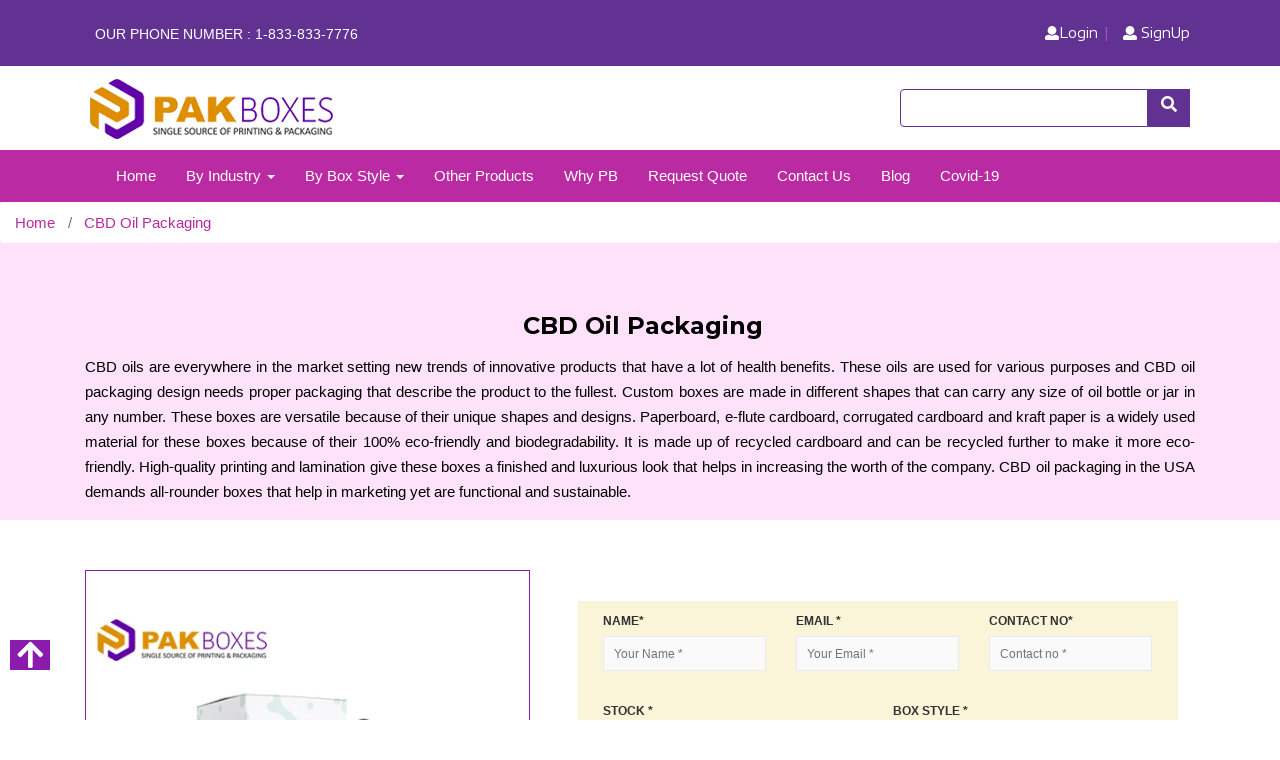

--- FILE ---
content_type: text/html; charset=UTF-8
request_url: https://www.pakboxes.com/CBD-Oil-Packaging/
body_size: 18987
content:
<title>High Quality CBD Oil Packaging in the USA | Hemp Oil Packaging</title>
<meta name="viewport" content="width=device-width, initial-scale=1.0" />
<meta name="description" content=" CBD oil packaging design that grabs customer’s attention in first glance and develop strong brand image with premium printing in sustainable material is an effective and responsible packaging." />
<meta name="keywords" content="CBD Oil Packaging, CBD Oil Packaging Design, CBD Oil Packaging USA, CBD Custom Oil Packaging, Packaging for CBD Oil, CBD Oil Boxes, Eco Friendly Oil Packaging, Hemp Oil Packaging" />

 
<!DOCTYPE html>
<html lang="en-us">

<head>
  
    <style type="text/css">
      .navbar-default {
    position: inherit !important;
}
    </style>
     <meta charset="UTF-8">
    <meta name="viewport" content="width=device-width, initial-scale=1.0">
    <meta http-equiv="X-UA-Compatible" content="ie=edge">
 
<meta name="twitter:card" content="summary_large_image"> 
<meta name="twitter:site" content="@pakboxes"> 
<META NAME=ROBOTS CONTENT="NOINDEX, NOFOLLOW">
<meta name="twitter:creator" content="@pakboxes"> 
<meta name="twitter:title" content="Create Your Own Custom Boxes and Printed Packaging">
<meta name="twitter:description" content="Specialized in manufacturing custom boxes and Packaging with free shipping as well as design support. Get instant quote with fastest turnaround time within USA."> 
<meta property="og:title" content="Create Your Own Custom Boxes and Printed Packaging"> 
<meta property="og:site_name" content="pakboxes.com"> 

<link rel="alternate" href="https://www.pakboxes.com/CBD-Oil-Packaging/" hreflang="en-us"/>
  <link rel="canonical" href="https://www.pakboxes.com/CBD-Oil-Packaging/"/>

  <meta property="og:url" content="https://www.pakboxes.com/CBD-Oil-Packaging">
<meta property="og:description" content=" Specialized in manufacturing custom boxes and Packaging with free shipping as well as design support. Get instant quote with fastest turnaround time within USA.">
<meta property="og:type" content="website">

 
     <link rel="shortcut icon" href="https://www.pakboxes.com/assets/images/blacklogo.png">
     <link href="https://fonts.googleapis.com/css?family=Encode+Sans+Expanded|PT+Sans&display=swap" rel="stylesheet">
     <link href="https://fonts.googleapis.com/css?family=Montserrat:400,500,700&display=swap" rel="stylesheet">
     <meta name="google-site-verification" content="fVLOlXyuclY16qVtaKwc71OHiWX9o86dwCZ4YaGI_po" />
<meta name="ahrefs-site-verification" content="734739587cc07a31d3bc981b110ff48c7fbd54f0bb2335a9017debf16c456d0e">     
    <link rel="stylesheet" href="https://www.pakboxes.com/assets/css/bootstrap.css">
    <link rel="stylesheet" href="https://www.pakboxes.com/assets/css/custom.css">
    <link rel="stylesheet" href="https://www.pakboxes.com/assets/css/products.css">
    <link rel="stylesheet" href="https://www.pakboxes.com/assets/css/category.css">
    <link rel="stylesheet" href="https://www.pakboxes.com/assets/css/stylesheet.css">
    <link rel="stylesheet" href="https://www.pakboxes.com/assets/css/responsive.css">
    <link rel="stylesheet" href="https://www.pakboxes.com/assets/css/lightslider.css">
    <link rel="stylesheet" href="https://www.pakboxes.com/assets/css/owl.carousel.css">
    <link rel="stylesheet" href="https://www.pakboxes.com/assets/css/owl.theme.default.css">
    <link rel="stylesheet" href="https://www.pakboxes.com/assets/css/blog.css">
    
     <!--<script src="https://kit.fontawesome.com/a076d05399.js"></script>-->
     <link href="https://use.fontawesome.com/releases/v5.0.7/css/all.css" rel="stylesheet" />
  
   <link rel="stylesheet" href="https://www.pakboxes.com/assets/css1/jquery.smartmenus.bootstrap.css">  <link rel="stylesheet" href="https://www.pakboxes.com/assets/css1/bootstrap.css"> 
 
  <style type="text/css">
  .our-services li,.contact-info li{
 list-style: none !important ;
  }
  .has-submenu{
    color: white !important;
  }
  @media  screen and (max-width:  768px){
 .thirdlevel1{

  width:175px  !important;
  max-width: 200px !important;
  
 
} 
.thirdlevel1 li{
 
  width: 100%;
}
}

}
</style>

</head>

<body class="completeSize">
 
    <header class="pakBoxes_header_area">
        <div id="pakBox-top_header_area" class="px-3">
            <div class="container">
                <div class="row">
                    <div class="col-lg-6 col-12">
                <a class="coustom-fonts" href="tel:1800-518-9441"> <i
                                class="fas fa-phone-square-alt pakBox-fa-phone"></i><span>OUR PHONE NUMBER :</span>
                             1-833-833-7776 </a>
                    </div>
                    <div class="col-lg-6 col-12">
                        <ul class="list-unstyled list-inline  myBox_nav">

                                     
                   
                    

                       <li><a href="https://www.pakboxes.com/customer-login/"><i class="fas fa-user"></i>Login</a></li>
                  
                      <li><a href="https://www.pakboxes.com/customer-signup/" title=""><i class="fas fa-user"></i> SignUp</a></li>
                                                 
                        </ul>
                    </div>
                </div>
            </div>
        </div>
        <div class="pakBoxes_main_menu">
            <div class="container pakBoxes_1620">
                <div class="row align-items-center">
                    <div class="col-md-6">
                        <a class="navbar-brand img-class-brand-1" href="https://www.pakboxes.com">
                            <img src="https://www.pakboxes.com/assets/images/blacklogo.png" alt="logo">
                        </a>
                    </div>

                      <div class="cellphone hidden-xsf">
                                      </div>
                   <div class="cellphone hidden-xsf">
                                      </div>
                  <div class="cellphone hidden-xsf">
                                      </div>
                    <div class="col-md-6">
                        <ul class="list-unstyled list-inline  myBox_nav">
                            
                            <li class="card-blog">
                                 <form action="https://www.pakboxes.com/search/" method="post">
                    <input type="hidden" name="_token" value="JFO2UOVA5xcUTMF38FPzY45gM9msHIEXM5dR7vnz">
                                    <div class=" input-group searchbar pull-right ">
                                     <input type="text" name="search" required="" class="form-control" style="border: 1px  solid #613292;">
                                      <span class="input-group-btn" style="background-color: #613292;" >
                                       <button class="btn btn-default" type="submit">
                                        <i class="fa fa-search" style="color: white;"></i>
                                    </button> </span> 
                                </div> 
                            </form>

                            </li>
                             
                        </ul>
                    </div>
                </div>
            </div>
        </div>
        <!-- Navbar -->
        <section id="menu" style="background-color: #ba2aa3;">
    <div class="container">
      <div class="menu-area">
        <!-- Navbar -->
        <div id="myRightNav" class="navbar navbar-default" role="navigation" >
          <div class="navbar-header">
            <button type="button" class="navbar-toggle" data-toggle="collapse" data-target=".navbar-collapse">
              <span class="sr-only">Toggle navigation</span>
              <span class="icon-bar"></span>
              <span class="icon-bar"></span>
              <span class="icon-bar"></span>
            </button>          
          </div>
          <div class="navbar-collapse collapse">
      
            <ul class="nav navbar-nav paKboxes-multi-nav" style="font-size:font-size: 15px">
              <li><a href="https://www.pakboxes.com" >Home</a></li>

                      
       
              <li><a href="https://www.pakboxes.com/by-industry/">By Industry <span class="caret"></span></a>
                <ul class="dropdown-menu" style="background-color:#ba2aa3 !important;"> 

                                                                                                                     
                  <li><a style="color: white !important;" href="https://www.pakboxes.com/cbd-packaging/">CBD Packaging <span class="caret"></span></a>


                                                                                                                                                                                                                                                                                                                                                                                                                                                                                                                                                                                                                                                                                                                                                                                                                                                                                                                                                                                                                                                                                                                                                                                                                                                                                                                                                                                                                                                                                                                                                                                                                                                                                                                                                                                                                                                                                                                                                                                                                                                                                                                                                                                                                                                                                                                                                                                                                                                                                                                                                                                                                                                                                                                                                                                                                                                                                                                                                                                                                                                                                                                                                                                                                                                                                                                                                                                                                                                                                                                                                                                                                                                                                                                                                                                                                                                                                                                                                                                                                                                                                                                                                                                                                                                                                                                                                                                                                                                                                                                                                                                                                                                                                                                                                                                                                                                                                                                                                                                                                                                                                                                                                                                                                                                                                                                                                                                                                                                                                                          <ul class="dropdown-menu "   style="background-color:#ba2aa3 !important;" >
                                                                          
                      <li><a style="color: white !important;" style="color: white;" href="https://www.pakboxes.com/CBD-Boxes/">CBD Boxes</a></li>
                                                             
                                                                                                                                                   
                      <li><a style="color: white !important;" style="color: white;" href="https://www.pakboxes.com/CBD-Oil-Packaging/">CBD Oil Packaging</a></li>
                                                             
                                                                                                    
                      <li><a style="color: white !important;" style="color: white;" href="https://www.pakboxes.com/E-Cigarette-Boxes/">E Cigarette Boxes</a></li>
                                                             
                                                                                                    
                      <li><a style="color: white !important;" style="color: white;" href="https://www.pakboxes.com/Vape-Packaging/">Vape Packaging</a></li>
                                                             
                                                                                                                                                                                                                                                                                                                                                                                                                                                                                                                                                                                                                                                                                                                                                                                                                                                                                                                                                                                                                                                                                                                                                                                                                                                                                                                                                                                                                                                                                                                                                                                                                                                                                                                                                                                                                                                                                                                                                                                                                                                                                                                                                                                                                                                                                                                                                                                                                                                                                                                                                                                                                                                                                                                                                                                                                                                                                                                                                                                                                                                                                                                                                                                                                                                                                                                                                                                                                                                                                                                                                                                                                                                                                                                                                                                                                                                                                                                                                                                                                                                                                                                                                                                                                                                                                                                                                                                                                                                                                                                                                                                                                                                                                                                                                                                                                                                                                                                                                                                                                                                                                                                                                                                                                                                                                                                                                                                                                                                                                                                                                                                                                                                                                                                                                                                                                                                                                                                                                                                                                                                                                                                                                                                                                                                                                                                                                                                                                                                                                                                                                                                                                                                                                                                                                                                                                                                                                                                                                                      </ul>
                  </li>
                                                                        
                  <li><a style="color: white !important;" href="https://www.pakboxes.com/custom-corrugated-boxes/">Custom Corrugated Boxes <span class="caret"></span></a>


                                                                                                                                                                                                                                                                                                                                                                                                                                                                                                                                                                                                                                                                                                                                                                                                                                                                                                                                                                                                                                                                                                                                                                                                                                                                                                                                                                                                                                                                                                                                                                                                                                                                                                                                                                                                                                                                                                                                                                                                                                                                                                                                                                                                                                                                                                                                                                                                                                                                                                                                                                                                                                                                                                                                                                                                                                                                                                                                                                                                                                                                                                                                                                                                                                                                                                                                                                                                                                                                                                                                                                                                                                                                                                                                                                                                                                                                                                                                                                                                                                                                                                                                                                                                                                                                                                                                                                                                                                                                                                                                                                                                                                                                                                                                                                                                                                                                                                                                                                                                                                                                                                                                                                                                                                                                                                                                                                                                                                                                                                          <ul class="dropdown-menu thirdlevel"   style="background-color:#ba2aa3 !important;" >
                                                                                                                                                                                                                                                                                                                                                                                                                                                                                                                                                                                                                                                                                                                                                                                                                                                                                                                                                                                                                                                                                                                                                                                                                                                                                                                                                                                                                                                                                                                                                                                                                                                                                                                                                                                                                                                                                                                                                                                                                                                                                                                                                                                                                                                                                                                                                                                                                                                                                                                                                                                                                                                                                                                                                                                                                                                                                                                                                                                                                                                                                                                                                                                                                                                                                                                                                                                                                                                                                                                                                                                                                                                                                                                                                                                                                                                                                                                                                                                                                                                                                                                                                                                                                                                                                                                                                                                                                                                                                                                                                                                                                                                                                                                                                                                                                                                                                                                                                                                                                                                                                                                                                                                                                                                                                                                                                                                                                                                                                                                                                                                                                                                                                                                                                                                                                                                                                                                                                                                                                                                                                                                                                                                                                                                                                                                                                                                                                                        
                      <li><a style="color: white !important;" style="color: white;" href="https://www.pakboxes.com/air-freight-cargo-containers/">Air Freight Cargo Contai...</a></li>
                                                             
                                                                                                    
                      <li><a style="color: white !important;" style="color: white;" href="https://www.pakboxes.com/bulk-cargo-containers/">Bulk Cargo Containers</a></li>
                                                             
                                                                                                    
                      <li><a style="color: white !important;" style="color: white;" href="https://www.pakboxes.com/corrugated-flat-boxes/">Corrugated Flat Boxes</a></li>
                                                             
                                                                                                    
                      <li><a style="color: white !important;" style="color: white;" href="https://www.pakboxes.com/file-storage-boxes/">File Storage Boxes</a></li>
                                                             
                                                                                                    
                      <li><a style="color: white !important;" style="color: white;" href="https://www.pakboxes.com/heavy-duty-boxes/">Heavy Duty Boxes</a></li>
                                                             
                                                                                                    
                      <li><a style="color: white !important;" style="color: white;" href="https://www.pakboxes.com/layer-pads-sheets/">Layer Pads & Sheets</a></li>
                                                             
                                                                                                    
                      <li><a style="color: white !important;" style="color: white;" href="https://www.pakboxes.com/long-boxes/">Long Boxes</a></li>
                                                             
                                                                                                    
                      <li><a style="color: white !important;" style="color: white;" href="https://www.pakboxes.com/master-cartons/">Master Cartons</a></li>
                                                             
                                                                                                    
                      <li><a style="color: white !important;" style="color: white;" href="https://www.pakboxes.com/moving-boxes/">Moving Boxes</a></li>
                                                             
                                                                                                    
                      <li><a style="color: white !important;" style="color: white;" href="https://www.pakboxes.com/multi-depth-boxes/">Multi-Depth Boxes</a></li>
                                                             
                                                                                                    
                      <li><a style="color: white !important;" style="color: white;" href="https://www.pakboxes.com/printers-boxes/">Printers Boxes</a></li>
                                                             
                                                                                                    
                      <li><a style="color: white !important;" style="color: white;" href="https://www.pakboxes.com/side-loading-boxes/">Side Loading Boxes</a></li>
                                                             
                                                                                                    
                      <li><a style="color: white !important;" style="color: white;" href="https://www.pakboxes.com/stock-boxes/">Stock Boxes</a></li>
                                                             
                                                                                                    
                      <li><a style="color: white !important;" style="color: white;" href="https://www.pakboxes.com/super-shippers-boxes/">Super Shippers Boxes</a></li>
                                                             
                                                                                                    
                      <li><a style="color: white !important;" style="color: white;" href="https://www.pakboxes.com/tall-boxes/">Tall Boxes</a></li>
                                                             
                                                                                                    
                      <li><a style="color: white !important;" style="color: white;" href="https://www.pakboxes.com/telescoping-boxes/">Telescoping Boxes</a></li>
                                                             
                                                                   </ul>
                  </li>
                                                                        
                  <li><a style="color: white !important;" href="https://www.pakboxes.com/Cosmetic-Boxes/">Cosmetic Boxes <span class="caret"></span></a>


                                                                                                                                                                                                                                                                                                                                                                                                                                                                                                                                                                                                                                                                                                                                                                                                                                                                                                                                                                                                                                                                                                                                                                                                                                                                                                                                                                                                                                                                                                                                                                                                                                                                                                                                                                                                                                                                                                                                                                                                                                                                                                                                                                                                                                                                                                                                                                                                                                                                                                                                                                                                                                                                                                                                                                                                                                                                                                                                                                                                                                                                                                                                                                                                                                                                                                                                                                                                                                                                                                                                                                                                                                                                                                                                                                                                                                                                                                                                                                                                                                                                                                                                                                                                                                                                                                                                                                                                                                                                                                                                                                                                                                                                                                                                                                                                                                                                                                                                                                                                                                                                                                                                                                                                                                                                                                                                                                                                                                                                                                          <ul class="dropdown-menu thirdlevel"   style="background-color:#ba2aa3 !important;" >
                                                                                                                         
                      <li><a style="color: white !important;" style="color: white;" href="https://www.pakboxes.com/custom-cream-boxes/">Cream Packaging Boxes</a></li>
                                                             
                                                                                                                                                                                                                                                                                                                                                                                                                                             
                      <li><a style="color: white !important;" style="color: white;" href="https://www.pakboxes.com/Eyeliner-Boxes/">Eyeliner Boxes</a></li>
                                                             
                                                                                                    
                      <li><a style="color: white !important;" style="color: white;" href="https://www.pakboxes.com/Eyeshadow-Boxes/">Eyeshadow Boxes</a></li>
                                                             
                                                                                                    
                      <li><a style="color: white !important;" style="color: white;" href="https://www.pakboxes.com/Foundation-Boxes/">Foundation Boxes</a></li>
                                                             
                                                                                                    
                      <li><a style="color: white !important;" style="color: white;" href="https://www.pakboxes.com/Hair-extension-Boxes/">Hair Extension Boxes</a></li>
                                                             
                                                                                                    
                      <li><a style="color: white !important;" style="color: white;" href="https://www.pakboxes.com/Hairspray-Boxes/">Hairspray Boxes</a></li>
                                                             
                                                                                                    
                      <li><a style="color: white !important;" style="color: white;" href="https://www.pakboxes.com/Lip-Gloss-Boxes/">Lip Gloss Boxes</a></li>
                                                             
                                                                                                    
                      <li><a style="color: white !important;" style="color: white;" href="https://www.pakboxes.com/lipstick-packaging-boxes/">Lipstick Packaging Boxes</a></li>
                                                             
                                                                                                    
                      <li><a style="color: white !important;" style="color: white;" href="https://www.pakboxes.com/makeup-packaging/">Makeup Packaging</a></li>
                                                             
                                                                                                    
                      <li><a style="color: white !important;" style="color: white;" href="https://www.pakboxes.com/Mascara-Boxes/">Mascara Boxes</a></li>
                                                             
                                                                                                    
                      <li><a style="color: white !important;" style="color: white;" href="https://www.pakboxes.com/perfume-packaging-boxes/">Perfume Packaging Boxes</a></li>
                                                             
                                                                                                    
                      <li><a style="color: white !important;" style="color: white;" href="https://www.pakboxes.com/Nail-Polish-Boxes/">Nail Polish Boxes</a></li>
                                                             
                                                                                                    
                      <li><a style="color: white !important;" style="color: white;" href="https://www.pakboxes.com/custom-lotion-boxes/">Custom Lotion Boxes</a></li>
                                                             
                                                                                                    
                      <li><a style="color: white !important;" style="color: white;" href="https://www.pakboxes.com/Lip-Balm-Boxes/">Lip Balm Boxes</a></li>
                                                             
                                                                                                                                                                                                                                                                                                                                                                                                                                                                                                                                                                                                                                                                                                                                                                                                                                                                                                                                                                                                                                                                                                                                                                                                                                                                                                                                                                                                                                                                                                                                                                                                                                                                                                                                                                                                                                                                                                                                                                                                                                                                                                                                                                                                                                                                                                                                                                                                                                                                                                                                                                                                                                                                                                                                                                                                                                                                                                                                                                                                                                                                                                                                                                                                                                                                                                                                                                                                                                                                                                                                                                                                                                                                                                                                                                                                                                                                                                                                                                                                                                                                                                                                                                                                                                                                                                                                                                                                                                                                                                                                                                                                                                                                                                                                                                                                                                                                                                                                                                                                                                                                                                                                                                                                                                                                                                                                                                                                                                                                                                                                                                                                                                                                                                                                                                                                                                                                                                                                                                                                                                                                                                                                       </ul>
                  </li>
                                                                        
                  <li><a style="color: white !important;" href="https://www.pakboxes.com/direct-mail/">Direct Mail <span class="caret"></span></a>


                                                                                                                                                                                                                                                                                                                                                                                                                                                                                                                                                                                                                                                                                                                                                                                                                                                                                                                                                                                                                                                                                                                                                                                                                                                                                                                                                                                                                                                                                                                                                                                                                                                                                                                                                                                                                                                                                                                                                                                                                                                                                                                                                                                                                                                                                                                                                                                                                                                                                                                                                                                                                                                                                                                                                                                                                                                                                                                                                                                                                                                                                                                                                                                                                                                                                                                                                                                                                                                                                                                                                                                                                                                                                                                                                                                                                                                                                                                                                                                                                                                                                                                                                                                                                                                                                                                                                                                                                                                                                                                                                                                                                                                                                                                                                                                                                                                                                                                                                                                                                                                                                                                                                                                                                                                                                                                                                                                                                                                                                                          <ul class="dropdown-menu "   style="background-color:#ba2aa3 !important;" >
                                                                                                                                                                                                                                                                                                                                                                                                                                                                                                                                                                                                                                                                                                                                                                                                                                                                                                                                                                                                                                                                                                                                                    
                      <li><a style="color: white !important;" style="color: white;" href="https://www.pakboxes.com/direct-mail-marketing/">Direct Mail Marketing</a></li>
                                                             
                                                                                                    
                      <li><a style="color: white !important;" style="color: white;" href="https://www.pakboxes.com/Postage-Boxes/">Postage Boxes</a></li>
                                                             
                                                                                                    
                      <li><a style="color: white !important;" style="color: white;" href="https://www.pakboxes.com/postcards/">Postcards</a></li>
                                                             
                                                                                                                                                                                                                                                                                                                                                                                                                                                                                                                                                                                                                                                                                                                                                                                                                                                                                                                                                                                                                                                                                                                                                                                                                                                                                                                                                                                                                                                                                                                                                                                                                                                                                                                                                                                                                                                                                                                                                                                                                                                                                                                                                                                                                                                                                                                                                                                                                                                                                                                                                                                                                                                                                                                                                                                                                                                                                                                                                                                                                                                                                                                                                                                                                                                                                                                                                                                                                                                                                                                                                                                                                                                                                                                                                                                                                                                                                                                                                                                                                                                                                                                                                                                                                                                                                                                                                                                                                                                                                                                                                                                                                                                                                                                                                                                                                                                                                                                                                                                                                                                                                                                                                                                                                                                                                                                                                                                                                                                                                                                                                                                                                                                                                                                                                                                                                                                                                                                                                                                          </ul>
                  </li>
                                                                        
                  <li><a style="color: white !important;" href="https://www.pakboxes.com/display-packaging/">Display Packaging <span class="caret"></span></a>


                                                                                                                                                                                                                                                                                                                                                                                                                                                                                                                                                                                                                                                                                                                                                                                                                                                                                                                                                                                                                                                                                                                                                                                                                                                                                                                                                                                                                                                                                                                                                                                                                                                                                                                                                                                                                                                                                                                                                                                                                                                                                                                                                                                                                                                                                                                                                                                                                                                                                                                                                                                                                                                                                                                                                                                                                                                                                                                                                                                                                                                                                                                                                                                                                                                                                                                                                                                                                                                                                                                                                                                                                                                                                                                                                                                                                                                                                                                                                                                                                                                                                                                                                                                                                                                                                                                                                                                                                                                                                                                                                                                                                                                                                                                                                                                                                                                                                                                                                                                                                                                                                                                                                                                                                                                                                                                                                                                                                                                                                                          <ul class="dropdown-menu "   style="background-color:#ba2aa3 !important;" >
                                                                                                                                                                                                                                                                                                                                                                                                                                                                                                                                                                                                                                                                                                                                                                                                                                                                                                                                                                                                                                                                                                                                                                                                                                                                                                 
                      <li><a style="color: white !important;" style="color: white;" href="https://www.pakboxes.com/Cosmetic-Display-Boxes/">Cosmetic Display Boxes</a></li>
                                                             
                                                                                                    
                      <li><a style="color: white !important;" style="color: white;" href="https://www.pakboxes.com/Counter-Display-Boxes/">Counter Display Boxes</a></li>
                                                             
                                                                                                    
                      <li><a style="color: white !important;" style="color: white;" href="https://www.pakboxes.com/Display-Boxes/">Display Boxes</a></li>
                                                             
                                                                                                                                                                                                                                                                                                                                                                                                                                                                                                                                                                                                                                                                                                                                                                                                                                                                                                                                                                                                                                                                                                                                                                                                                                                                                                                                                                                                                                                                                                                                                                                                                                                                                                                                                                                                                                                                                                                                                                                                                                                                                                                                                                                                                                                                                                                                                                                                                                                                                                                                                                                                                                                                                                                                                                                                                                                                                                                                                                                                                                                                                                                                                                                                                                                                                                                                                                                                                                                                                                                                                                                                                                                                                                                                                                                                                                                                                                                                                                                                                                                                                                                                                                                                                                                                                                                                                                                                                                                                                                                                                                                                                                                                                                                                                                                                                                                                                                                                                                                                                                                                                                                                                                                                                                                                                                                                                                                                                                                                                                                                                                                                                                                                                                                                                                                                                                             </ul>
                  </li>
                                                                        
                  <li><a style="color: white !important;" href="https://www.pakboxes.com/eco-friendly-boxes/">Eco Friendly Packaging Boxes <span class="caret"></span></a>


                                                                                                                                                                                                                                                                                                                                                                                                                                                                                                                                                                                                                                                                                                                                                                                                                                                                                                                                                                                                                                                                                                                                                                                                                                                                                                                                                                                                                                                                                                                                                                                                                                                                                                                                                                                                                                                                                                                                                                                                                                                                                                                                                                                                                                                                                                                                                                                                                                                                                                                                                                                                                                                                                                                                                                                                                                                                                                                                                                                                                                                                                                                                                                                                                                                                                                                                                                                                                                                                                                                                                                                                                                                                                                                                                                                                                                                                                                                                                                                                                                                                                                                                                                                                                                                                                                                                                                                                                                                                                                                                                                                                                                                                                                                                                                                                                                                                                                                                                                                                                                                                                                                                                                                                                                                                                                                                                                                                                                                                                                          <ul class="dropdown-menu "   style="background-color:#ba2aa3 !important;" >
                                                                                                                                                                                                                                                                                                                                                                                                                                                                                                                                                                                                                                                                                                                                                                                                                                                                                                                                                                                                                                                                                                                                                                                                                                                                                                                                                                                                                                              
                      <li><a style="color: white !important;" style="color: white;" href="https://www.pakboxes.com/Bux-Board-Boxes/">Bux Board Boxes</a></li>
                                                             
                                                                                                    
                      <li><a style="color: white !important;" style="color: white;" href="https://www.pakboxes.com/kraft-packaging/">Kraft Packaging Boxes</a></li>
                                                             
                                                                                                                                                                                                                                                                                                                                                                                                                                                                                                                                                                                                                                                                                                                                                                                                                                                                                                                                                                                                                                                                                                                                                                                                                                                                                                                                                                                                                                                                                                                                                                                                                                                                                                                                                                                                                                                                                                                                                                                                                                                                                                                                                                                                                                                                                                                                                                                                                                                                                                                                                                                                                                                                                                                                                                                                                                                                                                                                                                                                                                                                                                                                                                                                                                                                                                                                                                                                                                                                                                                                                                                                                                                                                                                                                                                                                                                                                                                                                                                                                                                                                                                                                                                                                                                                                                                                                                                                                                                                                                                                                                                                                                                                                                                                                                                                                                                                                                                                                                                                                                                                                                                                                                                                                                                                                                                                                                                                                                                                                                                                                                                                                                                                                                                                               </ul>
                  </li>
                                                                        
                  <li><a style="color: white !important;" href="https://www.pakboxes.com/food-and-beverage/">Food and Beverage <span class="caret"></span></a>


                                                                                                                                                                                                                                                                                                                                                                                                                                                                                                                                                                                                                                                                                                                                                                                                                                                                                                                                                                                                                                                                                                                                                                                                                                                                                                                                                                                                                                                                                                                                                                                                                                                                                                                                                                                                                                                                                                                                                                                                                                                                                                                                                                                                                                                                                                                                                                                                                                                                                                                                                                                                                                                                                                                                                                                                                                                                                                                                                                                                                                                                                                                                                                                                                                                                                                                                                                                                                                                                                                                                                                                                                                                                                                                                                                                                                                                                                                                                                                                                                                                                                                                                                                                                                                                                                                                                                                                                                                                                                                                                                                                                                                                                                                                                                                                                                                                                                                                                                                                                                                                                                                                                                                                                                                                                                                                                                                                                                                                                                                          <ul class="dropdown-menu thirdlevel"   style="background-color:#ba2aa3 !important;" >
                                                                                                                                                                                                                                                                                                                                                                                                                                                                                                                                                                                                                                                                                                                                                                                                                                                                                                                                                                                                                                                                                                                                                                                                                                                                                                                                                                                                                                                                                                                                            
                      <li><a style="color: white !important;" style="color: white;" href="https://www.pakboxes.com/Bakery-Boxes/">Bakery Boxes</a></li>
                                                             
                                                                                                    
                      <li><a style="color: white !important;" style="color: white;" href="https://www.pakboxes.com/Cereal-Boxes/">Cereal Boxes</a></li>
                                                             
                                                                                                    
                      <li><a style="color: white !important;" style="color: white;" href="https://www.pakboxes.com/Chocolate-Boxes/">Chocolate Boxes</a></li>
                                                             
                                                                                                    
                      <li><a style="color: white !important;" style="color: white;" href="https://www.pakboxes.com/Cupcake-Boxes/">CupCake Boxes</a></li>
                                                             
                                                                                                    
                      <li><a style="color: white !important;" style="color: white;" href="https://www.pakboxes.com/muffin-packaging-boxes/">Muffin Packaging Boxes</a></li>
                                                             
                                                                                                    
                      <li><a style="color: white !important;" style="color: white;" href="https://www.pakboxes.com/Pie-Boxes/">Pie Boxes</a></li>
                                                             
                                                                                                    
                      <li><a style="color: white !important;" style="color: white;" href="https://www.pakboxes.com/subscription-snack-boxes/">Subscription Snack Boxes</a></li>
                                                             
                                                                                                    
                      <li><a style="color: white !important;" style="color: white;" href="https://www.pakboxes.com/Wine-Boxes/">Wine Boxes</a></li>
                                                             
                                                                                                    
                      <li><a style="color: white !important;" style="color: white;" href="https://www.pakboxes.com/Tea-Boxes/">Tea Boxes</a></li>
                                                             
                                                                                                    
                      <li><a style="color: white !important;" style="color: white;" href="https://www.pakboxes.com/pizza-packaging/">Pizza Packaging</a></li>
                                                             
                                                                                                    
                      <li><a style="color: white !important;" style="color: white;" href="https://www.pakboxes.com/Noodle-Boxes/">Noodle Boxes</a></li>
                                                             
                                                                                                    
                      <li><a style="color: white !important;" style="color: white;" href="https://www.pakboxes.com/donut-packaging/">Donut Packaging Boxes</a></li>
                                                             
                                                                                                    
                      <li><a style="color: white !important;" style="color: white;" href="https://www.pakboxes.com/Coffee-Boxes/">Coffee Boxes</a></li>
                                                             
                                                                                                    
                      <li><a style="color: white !important;" style="color: white;" href="https://www.pakboxes.com/Chinese-Food-Boxes/">Chinese Food Boxes</a></li>
                                                             
                                                                                                    
                      <li><a style="color: white !important;" style="color: white;" href="https://www.pakboxes.com/cake-packaging-boxes/">Cake Packaging Boxes</a></li>
                                                             
                                                                                                    
                      <li><a style="color: white !important;" style="color: white;" href="https://www.pakboxes.com/Candy-Boxes/">Candy Boxes</a></li>
                                                             
                                                                                                    
                      <li><a style="color: white !important;" style="color: white;" href="https://www.pakboxes.com/chinese-takeout-boxes/">Chinese Takeout Boxes</a></li>
                                                             
                                                                                                    
                      <li><a style="color: white !important;" style="color: white;" href="https://www.pakboxes.com/Cookie-Boxes/">Cookie Boxes</a></li>
                                                             
                                                                                                    
                      <li><a style="color: white !important;" style="color: white;" href="https://www.pakboxes.com/Macaron-Boxes/">Macaron Boxes</a></li>
                                                             
                                                                                                    
                      <li><a style="color: white !important;" style="color: white;" href="https://www.pakboxes.com/Pastry-Boxes/">Pastry Boxes</a></li>
                                                             
                                                                                                    
                      <li><a style="color: white !important;" style="color: white;" href="https://www.pakboxes.com/Popcorn-Boxes/">Popcorn Boxes</a></li>
                                                             
                                                                                                    
                      <li><a style="color: white !important;" style="color: white;" href="https://www.pakboxes.com/Truffle-Boxes/">Truffle Boxes</a></li>
                                                             
                                                                                                                                                                                                                                                                                                                                                                                                                                                                                                                                                                                                                                                                                                                                                                                                                                                                                                                                                                                                                                                                                                                                                                                                                                                                                                                                                                                                                                                                                                                                                                                                                                                                                                                                                                                                                                                                                                                                                                                                                                                                                                                                                                                                                                                                                                                                                                                                                                                                                                                                                                                                                                                                                                                                                                                                                                                                                                                                                                                                                                                                                                                                                                                                                                                                                                                                                                                                                                                                                                                                                                                                                                                                                                                                                                                                                                                                                                                                                                                                                                                                                                                                                                                                                                                                                                                                                                                                                                                                                                                                                                                                                                                                     </ul>
                  </li>
                                                                        
                  <li><a style="color: white !important;" href="https://www.pakboxes.com/custom-gift-boxes/">Custom Gift Boxes <span class="caret"></span></a>


                                                                                                                                                                                                                                                                                                                                                                                                                                                                                                                                                                                                                                                                                                                                                                                                                                                                                                                                                                                                                                                                                                                                                                                                                                                                                                                                                                                                                                                                                                                                                                                                                                                                                                                                                                                                                                                                                                                                                                                                                                                                                                                                                                                                                                                                                                                                                                                                                                                                                                                                                                                                                                                                                                                                                                                                                                                                                                                                                                                                                                                                                                                                                                                                                                                                                                                                                                                                                                                                                                                                                                                                                                                                                                                                                                                                                                                                                                                                                                                                                                                                                                                                                                                                                                                                                                                                                                                                                                                                                                                                                                                                                                                                                                                                                                                                                                                                                                                                                                                                                                                                                                                                                                                                                                                                                                                                                                                                                                                                                                          <ul class="dropdown-menu thirdlevel"   style="background-color:#ba2aa3 !important;" >
                                                                                                                                                                                                                                                                                                                                                                                                                                                                                                                                                                                                                                                                                                                                                                                                                                                                                                                                                                                                                                                                                                                                                                                                                                                                                                                                                                                                                                                                                                                                                                                                                                                                                                                                                                                                                                                                                                                                                                                                                                                                                                                                                                                                                                                                                                                                                                                                                                                                                                                                                                                                                      
                      <li><a style="color: white !important;" style="color: white;" href="https://www.pakboxes.com/Favor-Boxes/">Favor Boxes</a></li>
                                                             
                                                                                                    
                      <li><a style="color: white !important;" style="color: white;" href="https://www.pakboxes.com/Gable-Boxes/">Gable Boxes</a></li>
                                                             
                                                                                                    
                      <li><a style="color: white !important;" style="color: white;" href="https://www.pakboxes.com/gift-card-packaging/">Gift Card Packaging</a></li>
                                                             
                                                                                                    
                      <li><a style="color: white !important;" style="color: white;" href="https://www.pakboxes.com/Handle-Boxes/">Handle Boxes</a></li>
                                                             
                                                                                                    
                      <li><a style="color: white !important;" style="color: white;" href="https://www.pakboxes.com/Ornament-Boxes/">Ornament Boxes</a></li>
                                                             
                                                                                                                                                                                                                                                                                                                                                                                                                                                                                                                                                                                                                                                                                                                                                                                                                                                                                                                                                                                                                                                                                                                                                                                                                                                                                                                                                                                                                                                                                                                                                                                                                                                                                                                                                                                                                                                                                                                                                                                                                                                                                                                                                                                                                                                                                                                                                                                                                                                                                                                                                                                                                                                                                                                                                                                                                                                                                                                                                                                                                                                                                                                                                                                                                                                                                                                                                                                                                                                                                                                                                                                                                                                                                                                                                                                                                                                                                                                                                                                                                                                                                                                                                                                                                                                                                                                                                                                                                          </ul>
                  </li>
                                                                        
                  <li><a style="color: white !important;" href="https://www.pakboxes.com/Metalized-Boxes/">Metalized Boxes <span class="caret"></span></a>


                                                                                                                                                                                                                                                                                                                                                                                                                                                                                                                                                                                                                                                                                                                                                                                                                                                                                                                                                                                                                                                                                                                                                                                                                                                                                                                                                                                                                                                                                                                                                                                                                                                                                                                                                                                                                                                                                                                                                                                                                                                                                                                                                                                                                                                                                                                                                                                                                                                                                                                                                                                                                                                                                                                                                                                                                                                                                                                                                                                                                                                                                                                                                                                                                                                                                                                                                                                                                                                                                                                                                                                                                                                                                                                                                                                                                                                                                                                                                                                                                                                                                                                                                                                                                                                                                                                                                                                                                                                                                                                                                                                                                                                                                                                                                                                                                                                                                                                                                                                                                                                                                                                                                                                                                                                                                                                                                                                                                                                                                                          <ul class="dropdown-menu "   style="background-color:#ba2aa3 !important;" >
                                                                                                                                                                                                                                                                                                                                                                                                                                                                                                                                                                                                                                                                                                                                                                                                                                                                                                                                                                                                                                                                                                                                                                                                                                                                                                                                                                                                                                                                                                                                                                                                                                                                                                                                                                                                                                                                                                                                                                                                                                                                                                                                                                                                                                                                                                                                                                                                                                                                                                                                                                                                                                                                                                                                                                                                                                                                 
                      <li><a style="color: white !important;" style="color: white;" href="https://www.pakboxes.com/Gold-Foil-Boxes/">Gold Foil Boxes</a></li>
                                                             
                                                                                                    
                      <li><a style="color: white !important;" style="color: white;" href="https://www.pakboxes.com/Silver-Foil-Boxes/">Silver Foil Boxes</a></li>
                                                             
                                                                                                                                                                                                                                                                                                                                                                                                                                                                                                                                                                                                                                                                                                                                                                                                                                                                                                                                                                                                                                                                                                                                                                                                                                                                                                                                                                                                                                                                                                                                                                                                                                                                                                                                                                                                                                                                                                                                                                                                                                                                                                                                                                                                                                                                                                                                                                                                                                                                                                                                                                                                                                                                                                                                                                                                                                                                                                                                                                                                                                                                                                                                                                                                                                                                                                                                                                                                                                                                                                                                                                                                                                                                                                                                                                                                                                                                                                                                                                                                                                                                                                                                                                                                                                                                                                                            </ul>
                  </li>
                                                                        
                  <li><a style="color: white !important;" href="https://www.pakboxes.com/retail-packaging/">Retail Packaging <span class="caret"></span></a>


                                                                                                                                                                                                                                                                                                                                                                                                                                                                                                                                                                                                                                                                                                                                                                                                                                                                                                                                                                                                                                                                                                                                                                                                                                                                                                                                                                                                                                                                                                                                                                                                                                                                                                                                                                                                                                                                                                                                                                                                                                                                                                                                                                                                                                                                                                                                                                                                                                                                                                                                                                                                                                                                                                                                                                                                                                                                                                                                                                                                                                                                                                                                                                                                                                                                                                                                                                                                                                                                                                                                                                                                                                                                                                                                                                                                                                                                                                                                                                                                                                                                                                                                                                                                                                                                                                                                                                                                                                                                                                                                                                                                                                                                                                                                                                                                                                                                                                                                                                                                                                                                                                                                                                                                                                                                                                                                                                                                                                                                                                          <ul class="dropdown-menu thirdlevel"   style="background-color:#ba2aa3 !important;" >
                                                                                                                                                                                                                                                                                                                                                                                                                                                                                                                                                                                                                                                                                                                                                                                                                                                                                                                                                                                                                                                                                                                                                                                                                                                                                                                                                                                                                                                                                                                                                                                                                                                                                                                                                                                                                                                                                                                                                                                                                                                                                                                                                                                                                                                                                                                                                                                                                                                                                                                                                                                                                                                                                                                                                                                                                                                                                                                                                               
                      <li><a style="color: white !important;" style="color: white;" href="https://www.pakboxes.com/Archive-Boxes/">Archive Boxes</a></li>
                                                             
                                                                                                    
                      <li><a style="color: white !important;" style="color: white;" href="https://www.pakboxes.com/Book-Boxes/">Book Boxes</a></li>
                                                             
                                                                                                    
                      <li><a style="color: white !important;" style="color: white;" href="https://www.pakboxes.com/Business-Card-Boxes/">Business Card Boxes</a></li>
                                                             
                                                                                                    
                      <li><a style="color: white !important;" style="color: white;" href="https://www.pakboxes.com/candle-packaging-boxes/">Candle Packaging Boxes</a></li>
                                                             
                                                                                                    
                      <li><a style="color: white !important;" style="color: white;" href="https://www.pakboxes.com/printed-cardboard-boxes/">Printed Cardboard Boxes</a></li>
                                                             
                                                                                                                                                                                                                                                                                                                                                                                                                                                                                                                                                                                                                                                                                                                                                                                                                                                                                                                                                                                                                                                                                                                                                                                                                                                                                                                                                                                                                                                                                                                                                                                                                                                                                                                                                                  
                      <li><a style="color: white !important;" style="color: white;" href="https://www.pakboxes.com/cd-dvd-storage-boxes/">CD/DVD Storage Boxes</a></li>
                                                             
                                                                                                                                                                                                  
                      <li><a style="color: white !important;" style="color: white;" href="https://www.pakboxes.com/Christmas-Boxes/">Christmas Boxes</a></li>
                                                             
                                                                                                                                                   
                      <li><a style="color: white !important;" style="color: white;" href="https://www.pakboxes.com/Cigarette-Boxes/">Cigarette Boxes</a></li>
                                                             
                                                                                                                                                   
                      <li><a style="color: white !important;" style="color: white;" href="https://www.pakboxes.com/Cube-Boxes/">Cube Boxes</a></li>
                                                             
                                                                                                    
                      <li><a style="color: white !important;" style="color: white;" href="https://www.pakboxes.com/custom-boxes/">Custom Boxes</a></li>
                                                             
                                                                                                    
                      <li><a style="color: white !important;" style="color: white;" href="https://www.pakboxes.com/die-cut-boxes/">Die Cut Boxes</a></li>
                                                             
                                                                                                    
                      <li><a style="color: white !important;" style="color: white;" href="https://www.pakboxes.com/Folding-Boxes/">Folding Boxes</a></li>
                                                             
                                                                                                    
                      <li><a style="color: white !important;" style="color: white;" href="https://www.pakboxes.com/custom-game-boxes/">Custom Game Boxes</a></li>
                                                             
                                                                                                    
                      <li><a style="color: white !important;" style="color: white;" href="https://www.pakboxes.com/Invitation-Boxes/">Invitation Boxes</a></li>
                                                             
                                                                                                    
                      <li><a style="color: white !important;" style="color: white;" href="https://www.pakboxes.com/pharmaceutical-packaging/">Pharmaceutical Packaging</a></li>
                                                             
                                                                                                    
                      <li><a style="color: white !important;" style="color: white;" href="https://www.pakboxes.com/paper-boxes/">Paper Boxes</a></li>
                                                             
                                                                                                    
                      <li><a style="color: white !important;" style="color: white;" href="https://www.pakboxes.com/custom-pillow-boxes/">Custom Pillow Boxes</a></li>
                                                             
                                                                                                    
                      <li><a style="color: white !important;" style="color: white;" href="https://www.pakboxes.com/Playing-Card-Boxes/">Playing Card Boxes</a></li>
                                                             
                                                                                                    
                      <li><a style="color: white !important;" style="color: white;" href="https://www.pakboxes.com/Presentation-Boxes/">Presentation Boxes</a></li>
                                                             
                                                                                                    
                      <li><a style="color: white !important;" style="color: white;" href="https://www.pakboxes.com/Product-Boxes/">Product Boxes</a></li>
                                                             
                                                                                                    
                      <li><a style="color: white !important;" style="color: white;" href="https://www.pakboxes.com/pyramid-boxes/">Pyramid Boxes</a></li>
                                                             
                                                                                                    
                      <li><a style="color: white !important;" style="color: white;" href="https://www.pakboxes.com/shirt-packaging/">Shirt Packaging</a></li>
                                                             
                                                                                                    
                      <li><a style="color: white !important;" style="color: white;" href="https://www.pakboxes.com/Sleeve-Boxes/">Sleeve Boxes</a></li>
                                                             
                                                                                                    
                      <li><a style="color: white !important;" style="color: white;" href="https://www.pakboxes.com/custom-soap-boxes/">Custom Soap Boxes</a></li>
                                                             
                                                                                                    
                      <li><a style="color: white !important;" style="color: white;" href="https://www.pakboxes.com/Software-Boxes/">Software Boxes</a></li>
                                                             
                                                                                                    
                      <li><a style="color: white !important;" style="color: white;" href="https://www.pakboxes.com/Sports-Boxes/">Sports Boxes</a></li>
                                                             
                                                                                                    
                      <li><a style="color: white !important;" style="color: white;" href="https://www.pakboxes.com/cardboard-suitcase-boxes/">Cardboard Suitcase Boxes</a></li>
                                                             
                                                                                                    
                      <li><a style="color: white !important;" style="color: white;" href="https://www.pakboxes.com/Tie-Boxes/">Tie Boxes</a></li>
                                                             
                                                                                                    
                      <li><a style="color: white !important;" style="color: white;" href="https://www.pakboxes.com/Toy-Boxes/">Toy Boxes</a></li>
                                                             
                                                                                                    
                      <li><a style="color: white !important;" style="color: white;" href="https://www.pakboxes.com/wedding-card-boxes/">Wedding Card Boxes</a></li>
                                                             
                                                                                                    
                      <li><a style="color: white !important;" style="color: white;" href="https://www.pakboxes.com/White-Boxes/">White Boxes</a></li>
                                                             
                                                                                                    
                      <li><a style="color: white !important;" style="color: white;" href="https://www.pakboxes.com/Wrap-Boxes/">Wrap Boxes</a></li>
                                                             
                                                                                                    
                      <li><a style="color: white !important;" style="color: white;" href="https://www.pakboxes.com/window-packaging-boxes/">Window Packaging Boxes</a></li>
                                                             
                                                                                                                                                                                                                                                                                                                                                                                                                                                                                                                                                                                                                                                                                                                                                                                                                                                   </ul>
                  </li>
                                                                                                                                                                                                                                                                                               
                </ul>
              </li>
             
                            
       
              <li><a href="https://www.pakboxes.com/by-box-style/">By Box Style <span class="caret"></span></a>
                <ul class="dropdown-menu" style="background-color:#ba2aa3 !important;"> 

                                                                                                                                                                                                                                                                                                                                                                                                                                                                         
                  <li><a style="color: white !important;" href="https://www.pakboxes.com/bottom-closure/">Bottom Closure <span class="caret"></span></a>


                                                                                                                                                                                                                                                                                                                                                                                                                                                                                                                                                                                                                                                                                                                                                                                                                                                                                                                                                                                                                                                                                                                                                                                                                                                                                                                                                                                                                                                                                                                                                                                                                                                                                                                                                                                                                                                                                                                                                                                                                                                                                                                                                                                                                                                                                                                                                                                                                                                                                                                                                                                                                                                                                                                                                                                                                                                                                                                                                                                                                                                                                                                                                                                                                                                                                                                                                                                                                                                                                                                                                                                                                                                                                                                                                                                                                                                                                                                                                                                                                                                                                                                                                                                                                                                                                                                                                                                                                                                                                                                                                                                                                                                                                                                                                                                                                                                                                                                                                                                                                                                                                                                                                                                                                                                                                                                                                                                                                                                                                                          <ul class="dropdown-menu "   style="background-color:#ba2aa3 !important;" >
                                                                                                                                                                                                                                                                                                                     
                      <li><a style="color: white !important;" style="color: white;" href="https://www.pakboxes.com/1-2-3-Bottom/">1-2-3 Bottom</a></li>
                                                             
                                                                                                    
                      <li><a style="color: white !important;" style="color: white;" href="https://www.pakboxes.com/Auto-Bottom-With-Display-Lid/">Auto Bottom with Display...</a></li>
                                                             
                                                                                                    
                      <li><a style="color: white !important;" style="color: white;" href="https://www.pakboxes.com/Full-Flat-Double-Tray/">Full Flat Double Tray</a></li>
                                                             
                                                                                                    
                      <li><a style="color: white !important;" style="color: white;" href="https://www.pakboxes.com/Seal-End-Auto-Bottom/">Seal End Auto Bottom</a></li>
                                                             
                                                                                                                                                                                                                                                                                                                                                                                                                                                                                                                                                                                                                                                                                                                                                                                                                                                                                                                                                                                                                                                                                                                                                                                                                                                                                                                                                                                                                                                                                                                                                                                                                                                                                                                                                                                                                                                                                                                                                                                                                                                                                                                                                                                                                                                                                                                                                                                                                                                                                                                                                                                                                                                                                                                                                                                                                                                                                                                                                                                                                                                                                                                                                                                                                                                                                                                                                                                                                                                                                                                                                                                                                                                                                                                                                                                                                                                                                                                                                                                                                                                                                                                                                                                                                                                                                                                                                                                                                                                                                                                                                                                                                                                                                                                                                                                                                                                                                                                                                                                                                                                                                                                                                                                                                                                                                                                                                                                                                                                                                                                                                                                                                                                                                                                                                                                                                                                                                                                                                                                                                                                                                                                                                                                                                                                                                                                                                                                                                                                                                                                                                                                                                                                                                                                                                                          </ul>
                  </li>
                                                                        
                  <li><a style="color: white !important;" href="https://www.pakboxes.com/cd-cover/">CD Covers <span class="caret"></span></a>


                                                                                                                                                                                                                                                                                                                                                                                                                                                                                                                                                                                                                                                                                                                                                                                                                                                                                                                                                                                                                                                                                                                                                                                                                                                                                                                                                                                                                                                                                                                                                                                                                                                                                                                                                                                                                                                                                                                                                                                                                                                                                                                                                                                                                                                                                                                                                                                                                                                                                                                                                                                                                                                                                                                                                                                                                                                                                                                                                                                                                                                                                                                                                                                                                                                                                                                                                                                                                                                                                                                                                                                                                                                                                                                                                                                                                                                                                                                                                                                                                                                                                                                                                                                                                                                                                                                                                                                                                                                                                                                                                                                                                                                                                                                                                                                                                                                                                                                                                                                                                                                                                                                                                                                                                                                                                                                                                                                                                                                                                                          <ul class="dropdown-menu "   style="background-color:#ba2aa3 !important;" >
                                                                                                                                                                                                                                                                                                                                                                                                                                                                                                                                                                                                                                                                                                                                                                                                                                                                                                                                                                                                                                                                                                                                                                                                                                                                                                                                                                                                                                                                                                                                                                                                                                                                                                                                                                                                                                                                                                                                                                                                                                                                                                                                                                                                                                                                                                                                                                                                                                                                                                                                                                                                                                                                                                                                                                                                                                                                                                                                                                                                                                                                                                                                                                                                          
                      <li><a style="color: white !important;" style="color: white;" href="https://www.pakboxes.com/Four-Panel-CD-Jacket/">Four Panel Cd Jacket</a></li>
                                                             
                                                                                                    
                      <li><a style="color: white !important;" style="color: white;" href="https://www.pakboxes.com/Six-Panel-CD-Jacket/">Six Panel Cd Jacket</a></li>
                                                             
                                                                                                    
                      <li><a style="color: white !important;" style="color: white;" href="https://www.pakboxes.com/Two-Panel-CD-Jacket/">Two Panel Cd Jacket</a></li>
                                                             
                                                                                                                                                                                                                                                                                                                                                                                                                                                                                                                                                                                                                                                                                                                                                                                                                                                                                                                                                                                                                                                                                                                                                                                                                                                                                                                                                                                                                                                                                                                                                                                                                                                                                                                                                                                                                                                                                                                                                                                                                                                                                                                                                                                                                                                                                                                                                                                                                                                                                                                                                                                                                                                                                                                                                                                                                                                                                                                                                                                                                                                                                                                                                                                                                                                                                                                                                                                                                                                                                                                                                                                                                                                                                                                                                                                                                                                                                                                                    </ul>
                  </li>
                                                                        
                  <li><a style="color: white !important;" href="https://www.pakboxes.com/figure-and-pattern/">Figure and Pattern <span class="caret"></span></a>


                                                                                                                                                                                                                                                                                                                                                                                                                                                                                                                                                                                                                                                                                                                                                                                                                                                                                                                                                                                                                                                                                                                                                                                                                                                                                                                                                                                                                                                                                                                                                                                                                                                                                                                                                                                                                                                                                                                                                                                                                                                                                                                                                                                                                                                                                                                                                                                                                                                                                                                                                                                                                                                                                                                                                                                                                                                                                                                                                                                                                                                                                                                                                                                                                                                                                                                                                                                                                                                                                                                                                                                                                                                                                                                                                                                                                                                                                                                                                                                                                                                                                                                                                                                                                                                                                                                                                                                                                                                                                                                                                                                                                                                                                                                                                                                                                                                                                                                                                                                                                                                                                                                                                                                                                                                                                                                                                                                                                                                                                                          <ul class="dropdown-menu thirdlevel"   style="background-color:#ba2aa3 !important;" >
                                                                                                                                                                                                                                                                                                                                                                                                                                                                                                                                                                                                                                                                                                                                                                                                                                                                                                                                                                                                                                                                                                                                                                                                                                                                                                                                                                                                                                                                                                                                                                                                                                                                                                                                                                                                                                                                                                                                                                                                                                                                                                                                                                                                                                                                                                                                                                                                                                                                                                                                                                                                                                                                                                                                                                                                                                                                                                                                                                                                                                                                                                                                                                                                                                                                                                                                                       
                      <li><a style="color: white !important;" style="color: white;" href="https://www.pakboxes.com/Bowl-Sleeve/">Bowl Sleeve</a></li>
                                                             
                                                                                                    
                      <li><a style="color: white !important;" style="color: white;" href="https://www.pakboxes.com/disc-folder/">Disc Folder</a></li>
                                                             
                                                                                                    
                      <li><a style="color: white !important;" style="color: white;" href="https://www.pakboxes.com/Double-Locked-Wall-Lid/">Double Locked Wall Lid</a></li>
                                                             
                                                                                                    
                      <li><a style="color: white !important;" style="color: white;" href="https://www.pakboxes.com/Double-Wall-Tray/">Double Wall Tray</a></li>
                                                             
                                                                                                    
                      <li><a style="color: white !important;" style="color: white;" href="https://www.pakboxes.com/Foot-Lock-Tray/">Foot Lock Tray</a></li>
                                                             
                                                                                                    
                      <li><a style="color: white !important;" style="color: white;" href="https://www.pakboxes.com/Gable-Bag/">Gable Bag</a></li>
                                                             
                                                                                                    
                      <li><a style="color: white !important;" style="color: white;" href="https://www.pakboxes.com/Glass-Carrier/">Glass Carrier</a></li>
                                                             
                                                                                                    
                      <li><a style="color: white !important;" style="color: white;" href="https://www.pakboxes.com/Ice-Cream-Cone-Holder/">Ice Cream Cone Holder</a></li>
                                                             
                                                                                                    
                      <li><a style="color: white !important;" style="color: white;" href="https://www.pakboxes.com/Regular-Six-Corner/">Regular Six Corner</a></li>
                                                             
                                                                                                    
                      <li><a style="color: white !important;" style="color: white;" href="https://www.pakboxes.com/Side-Lock-Six-Corner/">Side Lock Six Corner</a></li>
                                                             
                                                                                                                                                                                                                                                                                                                                                                                                                                                                                                                                                                                                                                                                                                                                                                                                                                                                                                                                                                                                                                                                                                                                                                                                                                                                                                                                                                                                                                                                                                                                                                                                                                                                                                                                                                                                                                                                                                                                                                                                                                                                                                                                                                                                                                                                                                                                                                                                                                                                                                                                                                                                                                                                                                                                                                                                                                                                                                                                                                                                                                                                                                                                                                                                                                                                                                                                                                                                                                              </ul>
                  </li>
                                                                        
                  <li><a style="color: white !important;" href="https://www.pakboxes.com/fold-and-assemble/">Fold And Assemble <span class="caret"></span></a>


                                                                                                                                                                                                                                                                                                                                                                                                                                                                                                                                                                                                                                                                                                                                                                                                                                                                                                                                                                                                                                                                                                                                                                                                                                                                                                                                                                                                                                                                                                                                                                                                                                                                                                                                                                                                                                                                                                                                                                                                                                                                                                                                                                                                                                                                                                                                                                                                                                                                                                                                                                                                                                                                                                                                                                                                                                                                                                                                                                                                                                                                                                                                                                                                                                                                                                                                                                                                                                                                                                                                                                                                                                                                                                                                                                                                                                                                                                                                                                                                                                                                                                                                                                                                                                                                                                                                                                                                                                                                                                                                                                                                                                                                                                                                                                                                                                                                                                                                                                                                                                                                                                                                                                                                                                                                                                                                                                                                                                                                                                          <ul class="dropdown-menu thirdlevel"   style="background-color:#ba2aa3 !important;" >
                                                                                                                                                                                                                                                                                                                                                                                                                                                                                                                                                                                                                                                                                                                                                                                                                                                                                                                                                                                                                                                                                                                                                                                                                                                                                                                                                                                                                                                                                                                                                                                                                                                                                                                                                                                                                                                                                                                                                                                                                                                                                                                                                                                                                                                                                                                                                                                                                                                                                                                                                                                                                                                                                                                                                                                                                                                                                                                                                                                                                                                                                                                                                                                                                                                                                                                                                                                                                                                                                                                                                                                                                                                                                                                                                                                                                                             
                      <li><a style="color: white !important;" style="color: white;" href="https://www.pakboxes.com/Bookend/">Bookend</a></li>
                                                             
                                                                                                    
                      <li><a style="color: white !important;" style="color: white;" href="https://www.pakboxes.com/Double-Wall-Tuck-Front/">Double Wall Tuck Front</a></li>
                                                             
                                                                                                    
                      <li><a style="color: white !important;" style="color: white;" href="https://www.pakboxes.com/Four-Corner-Cake-Box/">Four Corner Cake Box</a></li>
                                                             
                                                                                                    
                      <li><a style="color: white !important;" style="color: white;" href="https://www.pakboxes.com/Gable-Box-Auto-Bottom/">Gable Box Auto Bottom</a></li>
                                                             
                                                                                                    
                      <li><a style="color: white !important;" style="color: white;" href="https://www.pakboxes.com/hexagon-packaging/">Hexagon Packaging</a></li>
                                                             
                                                                                                    
                      <li><a style="color: white !important;" style="color: white;" href="https://www.pakboxes.com/Hexagon-2-PC/">Hexagon 2 PC</a></li>
                                                             
                                                                                                    
                      <li><a style="color: white !important;" style="color: white;" href="https://www.pakboxes.com/t-box/">T Box</a></li>
                                                             
                                                                                                    
                      <li><a style="color: white !important;" style="color: white;" href="https://www.pakboxes.com/Tray-and-Sleeve-Box/">Tray and sleeve Box</a></li>
                                                             
                                                                                                    
                      <li><a style="color: white !important;" style="color: white;" href="https://www.pakboxes.com/two-piece-boxes/">Two Piece Boxes</a></li>
                                                             
                                                                                                                                                                                                                                                                                                                                                                                                                                                                                                                                                                                                                                                                                                                                                                                                                                                                                                                                                                                                                                                                                                                                                                                                                                                                                                                                                                                                                                                                                                                                                                                                                                                                                                                                                                                                                                                                                                                                                                                                                                                                                                                                                                                                                                                                                                                                                                                                                                                                                                                                                                                                                                                                                                                                                                                                                                                                                                                                                                                                       </ul>
                  </li>
                                                                        
                  <li><a style="color: white !important;" href="https://www.pakboxes.com/rectangular/">Rectangular <span class="caret"></span></a>


                                                                                                                                                                                                                                                                                                                                                                                                                                                                                                                                                                                                                                                                                                                                                                                                                                                                                                                                                                                                                                                                                                                                                                                                                                                                                                                                                                                                                                                                                                                                                                                                                                                                                                                                                                                                                                                                                                                                                                                                                                                                                                                                                                                                                                                                                                                                                                                                                                                                                                                                                                                                                                                                                                                                                                                                                                                                                                                                                                                                                                                                                                                                                                                                                                                                                                                                                                                                                                                                                                                                                                                                                                                                                                                                                                                                                                                                                                                                                                                                                                                                                                                                                                                                                                                                                                                                                                                                                                                                                                                                                                                                                                                                                                                                                                                                                                                                                                                                                                                                                                                                                                                                                                                                                                                                                                                                                                                                                                                                                                          <ul class="dropdown-menu thirdlevel"   style="background-color:#ba2aa3 !important;" >
                                                                                                                                                                                                                                                                                                                                                                                                                                                                                                                                                                                                                                                                                                                                                                                                                                                                                                                                                                                                                                                                                                                                                                                                                                                                                                                                                                                                                                                                                                                                                                                                                                                                                                                                                                                                                                                                                                                                                                                                                                                                                                                                                                                                                                                                                                                                                                                                                                                                                                                                                                                                                                                                                                                                                                                                                                                                                                                                                                                                                                                                                                                                                                                                                                                                                                                                                                                                                                                                                                                                                                                                                                                                                                                                                                                                                                                                                                                                                                                                                                                                                                                                                                                                                                                                                    
                      <li><a style="color: white !important;" style="color: white;" href="https://www.pakboxes.com/dispenser-box-packaging/">Dispenser</a></li>
                                                             
                                                                                                    
                      <li><a style="color: white !important;" style="color: white;" href="https://www.pakboxes.com/Four-Corner-Tray/">Four Corner Tray</a></li>
                                                             
                                                                                                    
                      <li><a style="color: white !important;" style="color: white;" href="https://www.pakboxes.com/multi-purpose-header/">Multi Purpose Header</a></li>
                                                             
                                                                                                    
                      <li><a style="color: white !important;" style="color: white;" href="https://www.pakboxes.com/reverse-tuck-end/">Reverse Tuck End</a></li>
                                                             
                                                                                                    
                      <li><a style="color: white !important;" style="color: white;" href="https://www.pakboxes.com/Seal-End/">Seal End</a></li>
                                                             
                                                                                                    
                      <li><a style="color: white !important;" style="color: white;" href="https://www.pakboxes.com/Straight-Tuck-End/">Straight Tuck End</a></li>
                                                             
                                                                                                    
                      <li><a style="color: white !important;" style="color: white;" href="https://www.pakboxes.com/Tuck-End-Auto-Bottom/">Tuck End Auto Bottom</a></li>
                                                             
                                                                                                                                                                                                                                                                                                                                                                                                                                                                                                                                                                                                                                                                                                                                                                                                                                                                                                                                                                                                                                                                                                                                                                                                                                                                                                                                                                                                                                                                                                                                                                                                                                                                                                                                                                                                                                                                                                                                                                                                                                                                                                                                                                                                                                                                                                                                                                                                                                                                                                                                                                                                                                                              </ul>
                  </li>
                                                                        
                  <li><a style="color: white !important;" href="https://www.pakboxes.com/showcase-exhibit/">Showcase Exhibit <span class="caret"></span></a>


                                                                                                                                                                                                                                                                                                                                                                                                                                                                                                                                                                                                                                                                                                                                                                                                                                                                                                                                                                                                                                                                                                                                                                                                                                                                                                                                                                                                                                                                                                                                                                                                                                                                                                                                                                                                                                                                                                                                                                                                                                                                                                                                                                                                                                                                                                                                                                                                                                                                                                                                                                                                                                                                                                                                                                                                                                                                                                                                                                                                                                                                                                                                                                                                                                                                                                                                                                                                                                                                                                                                                                                                                                                                                                                                                                                                                                                                                                                                                                                                                                                                                                                                                                                                                                                                                                                                                                                                                                                                                                                                                                                                                                                                                                                                                                                                                                                                                                                                                                                                                                                                                                                                                                                                                                                                                                                                                                                                                                                                                                          <ul class="dropdown-menu "   style="background-color:#ba2aa3 !important;" >
                                                                                                                                                                                                                                                                                                                                                                                                                                                                                                                                                                                                                                                                                                                                                                                                                                                                                                                                                                                                                                                                                                                                                                                                                                                                                                                                                                                                                                                                                                                                                                                                                                                                                                                                                                                                                                                                                                                                                                                                                                                                                                                                                                                                                                                                                                                                                                                                                                                                                                                                                                                                                                                                                                                                                                                                                                                                                                                                                                                                                                                                                                                                                                                                                                                                                                                                                                                                                                                                                                                                                                                                                                                                                                                                                                                                                                                                                                                                                                                                                                                                                                                                                                                                                                                                                                                                                                                                                                                                                                                                                                                                                             
                      <li><a style="color: white !important;" style="color: white;" href="https://www.pakboxes.com/1-2-3-Bottom-Display-Lid/">1 2 3 Bottom Display Lid</a></li>
                                                             
                                                                                                    
                      <li><a style="color: white !important;" style="color: white;" href="https://www.pakboxes.com/Double-Wall-With-Display-Lid/">Double Wall with Display...</a></li>
                                                             
                                                                                                    
                      <li><a style="color: white !important;" style="color: white;" href="https://www.pakboxes.com/Five-Panel-Hanger/">Five Panel Hanger</a></li>
                                                             
                                                                                                    
                      <li><a style="color: white !important;" style="color: white;" href="https://www.pakboxes.com/Paper-Brief-Case/">Paper Brief Case</a></li>
                                                             
                                                                                                                                                                                                                                                                                                                                                                                                                                                                                                                                                                                                                                                                                                                                                                                                                                                                                                                                                                                                                                                                                                                                                                                                                                                                                                                                                                                                                                                                                                                                                                                                                                                                                                                                                                                                                                                                                                                                                                                                                                                                                                                                                                                                                                                                                                                                                                                                                                                                  </ul>
                  </li>
                                                                        
                  <li><a style="color: white !important;" href="https://www.pakboxes.com/top-closure/">Top Closure <span class="caret"></span></a>


                                                                                                                                                                                                                                                                                                                                                                                                                                                                                                                                                                                                                                                                                                                                                                                                                                                                                                                                                                                                                                                                                                                                                                                                                                                                                                                                                                                                                                                                                                                                                                                                                                                                                                                                                                                                                                                                                                                                                                                                                                                                                                                                                                                                                                                                                                                                                                                                                                                                                                                                                                                                                                                                                                                                                                                                                                                                                                                                                                                                                                                                                                                                                                                                                                                                                                                                                                                                                                                                                                                                                                                                                                                                                                                                                                                                                                                                                                                                                                                                                                                                                                                                                                                                                                                                                                                                                                                                                                                                                                                                                                                                                                                                                                                                                                                                                                                                                                                                                                                                                                                                                                                                                                                                                                                                                                                                                                                                                                                                                                          <ul class="dropdown-menu thirdlevel"   style="background-color:#ba2aa3 !important;" >
                                                                                                                                                                                                                                                                                                                                                                                                                                                                                                                                                                                                                                                                                                                                                                                                                                                                                                                                                                                                                                                                                                                                                                                                                                                                                                                                                                                                                                                                                                                                                                                                                                                                                                                                                                                                                                                                                                                                                                                                                                                                                                                                                                                                                                                                                                                                                                                                                                                                                                                                                                                                                                                                                                                                                                                                                                                                                                                                                                                                                                                                                                                                                                                                                                                                                                                                                                                                                                                                                                                                                                                                                                                                                                                                                                                                                                                                                                                                                                                                                                                                                                                                                                                                                                                                                                                                                                                                                                                                                                                                                                                                                                                                                                                                                                                                                         
                      <li><a style="color: white !important;" style="color: white;" href="https://www.pakboxes.com/Double-Wall-Tuck-Top/">Double Wall Tuck Top</a></li>
                                                             
                                                                                                                                                   
                      <li><a style="color: white !important;" style="color: white;" href="https://www.pakboxes.com/Four-Corner-with-Display-Lid/">Four Corner with Display...</a></li>
                                                             
                                                                                                    
                      <li><a style="color: white !important;" style="color: white;" href="https://www.pakboxes.com/Gable-Bag-Auto-Bottom/">Gable Bag Auto Bottom</a></li>
                                                             
                                                                                                                                                   
                      <li><a style="color: white !important;" style="color: white;" href="https://www.pakboxes.com/Gable-Bag-Bottom-Hanger/">Gable Bag Bottom Hanger</a></li>
                                                             
                                                                                                                                                   
                      <li><a style="color: white !important;" style="color: white;" href="https://www.pakboxes.com/Self-Lock-Cake-Box/">Self Lock Cake Box</a></li>
                                                             
                                                                                                                                                                                                                                                                                                                                                                                                                                                                                                                                                                                                                                                                                                                                                                                                                                                                                                                                                                                                                                                                                                                                                                                                                                                                                                                                                                                                                                                                                                                                                                                                                                                                                                                                                                                                                                                                                                                                                                                                                                                                          </ul>
                  </li>
                                                 
                </ul>
              </li>
             
                              
             
            
              <li><a href="https://www.pakboxes.com/other-cardstock-products/">Other Products</a></li>
              <li><a href="https://www.pakboxes.com/why-pb/">Why PB</a></li>
              <li><a href="https://www.pakboxes.com/custom-quote/">Request Quote</a></li>
              <li><a href="https://www.pakboxes.com/contact-us/">Contact Us</a></li>
              <li><a href="https://www.pakboxes.com/blog/">Blog</a></li>
              <li><a href="https://www.pakboxes.com/covid-update/">Covid-19</a></li>
              
             
            </ul>
          </div> 
        </div>
      </div> 
      </div>
    </div>
  </section>
</header>





<style type="text/css">
    table {
        font-family: arial, sans-serif;
        border-collapse: collapse;
        width: 100%;
    }
    td,
    th {
        border: 1px solid #dddddd;
        text-align: left;
        padding: 8px;
    }

    .highlits {
        background-color: #c690ff !important;
    }
</style>

<section id="pakBoxes-Product-info-features" style="background-color: #fde2fa !important;" class="pakBoxes-para-product text-center">
        <div aria-label="breadcrumb " class="col-md-12 our-Breadcrumb-Nav px-0">
        <ol class="breadcrumb w-100 container-fluid" style="background-color: white;">
            <li class="breadcrumb-item"><a href="https://www.pakboxes.com">Home</a></li>
            <li class="breadcrumb-item">
                <a href="">CBD Oil Packaging</a>
            </li>
        </ol>
    </div>
    <div class="container">
        <div class="row">
            <div class="col-md-12 p-tb-50 text-left">
                <div class="row">
                    <div class="col-md-12">
                        <h1 class="pakBoxes-product-h1 text-center" style="font-family: 'Montserrat'; font-style: medium; font-weight: 400;">
                            <b> CBD Oil Packaging</b>
                        </h1>

                        <div class="col-md-12" style="color: black;"><p style="text-align:justify">CBD oils are everywhere in the market setting new trends of innovative products that have a lot of health benefits. These oils are used for various purposes and CBD oil packaging design needs proper packaging that describe the product to the fullest. Custom boxes are made in different shapes that can carry any size of oil bottle or jar in any number. These boxes are versatile because of their unique shapes and designs. Paperboard, e-flute cardboard, corrugated cardboard and kraft paper is a widely used material for these boxes because of their 100% eco-friendly and biodegradability. It is made up of recycled cardboard and can be recycled further to make it more eco-friendly. High-quality printing and lamination give these boxes a finished and luxurious look that helps in increasing the worth of the company. CBD oil packaging in the USA demands all-rounder boxes that help in marketing yet are functional and sustainable.</p></div>
                    </div>
                </div>
            </div>
        </div>
    </div>
</section>

<section id="pakBoxes-Product-info-features" class="p-tb-60 text-center">
    <div class="container">
        <div class="row">
            <div class="col-md-5 col-sm-5 col-12 text-center">
                <div class="pakBoxes-demo_1">
                    <div class="item">
                        <div class="clearfix" style="max-width: 474px;">
                            <ul id="pakBoxes-image-gallery" class="gallery list-unstyled cS-hidden">
                                                                
                                                                
                                <li class="pakBoxes-light-slider-pic" data-thumb="https://www.pakboxes.com/images/CBD OIL PACKAGING.jpg">
                                    <img src="https://www.pakboxes.com/images/CBD OIL PACKAGING.jpg" alt="CBD OIL PACKAGING" />
                                </li>

                                
                                                                
                                <li class="pakBoxes-light-slider-pic" data-thumb="https://www.pakboxes.com/images/cbdoilboxes.jpg">
                                    <img src="https://www.pakboxes.com/images/cbdoilboxes.jpg" alt="cbdoilboxes" />
                                </li>

                                
                                                                
                                <li class="pakBoxes-light-slider-pic" data-thumb="https://www.pakboxes.com/images/cbdoilpackaging.jpg">
                                    <img src="https://www.pakboxes.com/images/cbdoilpackaging.jpg" alt="cbdoilpackaging" />
                                </li>

                                                            </ul>
                        </div>
                    </div>
                </div>
            </div>

            <div class="col-md-7 col-sm-7 col-12 p-tb-50 text-left">
                <div class="row">
                    <div class="col-md-12">
                        <form action="https://www.pakboxes.com/order_submit/" method="POST" class="mt-3 pakBoxes-form_product_styling">
                            <input type="hidden" name="_token" value="JFO2UOVA5xcUTMF38FPzY45gM9msHIEXM5dR7vnz" />
                            <div class="container-fluid">
                                <div class="row">
                                    <div class="form-group col-md-4 col-12">
                                        <label for="">Name<span class="required">*</span></label>
                                        <input type="text" name="name" value="" placeholder="Your Name *" required="" class="form-control product-form-inputs" />
                                    </div>
                                    <div class="form-group col-md-4 col-12">
                                        <label for="">
                                            Email
                                            <span class="required">*</span>
                                        </label>
                                        <input type="email" name="email" value="" placeholder="Your Email *" required="" class="form-control product-form-inputs" />
                                    </div>
                                    <div class="form-group col-md-4 col-12">
                                        <label for="">Contact no<span class="required">*</span></label>
                                        <input type="text" name="phone" value="" placeholder="Contact no *" required="" class="form-control product-form-inputs" />
                                    </div>
                                    <div class="form-group col-md-6 col-12">
                                        <label for="">Stock <span class="required">*</span></label>
                                        <select name="stock" class="form-control product-form-inputs" required="">
                                            <option value="12pt Cardboard Stock">12pt Cardboard Stock </option>
                                            <option value="14pt Cardboard Stock">14pt Cardboard Stock </option>
                                            <option value="16pt Cardboard Stock">16pt Cardboard Stock </option>
                                            <option value="18pt Cardboard Stock">18pt Cardboard Stock </option>
                                            <option value="20pt Cardboard Stock">20pt Cardboard Stock </option>
                                            <option value="22pt Cardboard Stock">22pt Cardboard Stock </option>
                                            <option value="24pt Cardboard Stock">24pt Cardboard Stock </option>
                                            <option value="Kraft Stock">Kraft Stock</option>
                                            <option value="Recycled BuxBoard">Recycled BuxBoard </option>
                                            <option value="Corrugated Stock">Corrugated Stock </option>
                                            <option value="No Printing Required">No Printing Required </option>
                                        </select>
                                    </div>
                                    <div class="form-group col-md-6 col-12">
                                        <label for="">Box style <span class="required">*</span></label>
                                        <input type="text" name="boxstyle" value="CBD Oil Packaging" placeholder="Box Style" required="" class="form-control product-form-inputs" readonly="" />
                                    </div>

                                    <div class="clearfix"></div>
                                    <div class="form-group col-md-6 col-12">
                                        <label for="">color <span class="required">*</span></label>
                                        <select name="color" required="" class="form-control product-form-inputs">
                                            <option value="1 Color">1 Color</option>
                                            <option value="2 Color">2 Color</option>
                                            <option value="3 Color">3 Color</option>
                                            <option value="4 Color">4 Color</option>
                                            <option value="4/1 Color">4/1 Color</option>
                                            <option value="4/2 Color">4/2 Color</option>
                                            <option value="4/3 Color">4/3 Color</option>
                                            <option value="4/4 Color">4/4 Color</option>
                                            <option value="4 Color+PMS">4 Color+PMS</option>
                                        </select>
                                    </div>
                                    <div class="form-group col-md-6 col-12">
                                        <label for="">type <span class="required">*</span></label>
                                        <select name="type" required="" class="form-control product-form-inputs">
                                            <option value="Get Quote">Get Quote</option>
                                            <option value="Get Template">Get Template</option>
                                        </select>
                                    </div>
                                    <div class="form-group col-md-4 col-12">
                                        <label for="">Length<span class="required">*</span></label>
                                        <input type="text" name="length" value="" placeholder="length *" required="" class="form-control product-form-inputs" />
                                    </div>
                                    <div class="form-group col-md-4 col-12">
                                        <label for="">width<span class="required">*</span></label>
                                        <input type="text" name="width" value="" placeholder="width *" required="" class="form-control product-form-inputs" />
                                    </div>
                                    <div class="form-group col-md-4 col-12">
                                        <label for="">height<span class="required">*</span></label> <input type="text" name="height" value="" placeholder="height *" required="" class="form-control product-form-inputs" />
                                    </div>

                                    <div class="clearfix"></div>
                                    <input type="hidden" name="pid" value="13" />
                                    <div class="col-md-4 col-sm-4 col-12">
                                        <label for="">Quantity1<span class="required">*</span></label>
                                        <input type="text" name="qty1" id="qty" value="" placeholder="QTY1 Required" required="" class="form-control product-form-inputs" />
                                    </div>
                                    <div class="col-md-4 col-sm-4 col-12"><label for="">Quantity2</label> <input type="text" name="qty2" id="qty" value="" placeholder="QTY2" class="form-control product-form-inputs" /></div>
                                    <div class="col-md-4 col-sm-4 col-12"><label for="">Quantity3</label> <input type="text" name="qty3" id="qty" value="" placeholder="QTY3" class="form-control product-form-inputs" /></div>
                                    <div class="col-md-12 col-sm-12 col-12" style="margin: 35px 0px 0px 0px;">
                                        <label for="">Message</label> <input type="text" name="message" id="qty" value="" placeholder="Message" class="form-control product-form-inputs" />
                                    </div>
                                    <div class="col-md-12 text-center mt-4">
                                        <input style="font-family: 'Montserrat'; font-style: bold; font-weight: 400;" type="submit" name="btnSubmit" value="GET A QUOTE" class="d-block mx-auto block-level-btn" />
                                    </div>
                                </div>
                            </div>
                        </form>
                    </div>
                </div>
            </div>
        </div>
    </div>
</section>
<!-- End Products-feature-section -->

<!-- Tabs-section -->

<section class="pakBoxes-tabs">
    <div class="container">
        <div class="row">
            <div class="col-md-12">
                <table>
                    <tr style="background-color: #c690ff;">
                        <td style="color: black;">Dimensions</td>

                        <td style="color: black;">All Custom Sizes & Shapes</td>
                    </tr>
                    <tr style="background-color: #f6f7f7;">
                        <td style="color: black;">Printing</td>
                        <td style="color: black;">CMYK, PMS, No Printing</td>
                    </tr>
                    <tr style="background-color: #c690ff;">
                        <td style="color: black;">Paper Stock</td>
                        <td style="color: black;">10pt to 28pt (60lb to 400lb) Eco-Friendly Kraft, E-flute Corrugated, Bux Board, Cardstock</td>
                    </tr>
                    <tr style="background-color: #f6f7f7;">
                        <td style="color: black;">Quantities</td>
                        <td style="color: black;">100 - 500,000</td>
                    </tr>
                    <tr style="background-color: #c690ff;">
                        <td style="color: black;">Coating</td>
                        <td style="color: black;">Gloss, Matte, Spot UV</td>
                    </tr>
                    <tr style="background-color: #f6f7f7;">
                        <td style="color: black;">Default Process</td>
                        <td style="color: black;">Die Cutting, Gluing, Scoring, Perforation</td>
                    </tr>
                    <tr style="background-color: #c690ff;">
                        <td style="color: black;">Options</td>
                        <td style="color: black;">Custom Window Cut Out, Gold/Silver Foiling, Embossing, Raised Ink, PVC Sheet.</td>
                    </tr>
                    <tr style="background-color: #f6f7f7;">
                        <td style="color: black;">Proof</td>
                        <td style="color: black;">Flat View, 3D Mock-up, Physical Sampling (On request)</td>
                    </tr>
                    <tr style="background-color: #c690ff;">
                        <td style="color: black;">Turn Around Time</td>
                        <td style="color: black;">4-6 Business Days , Rush</td>
                    </tr>
                </table>
            </div>
        </div>
    </div>
</section>
<section id="product-feature-section" class="p-tb-60 text-center container-fluid">
    <div class="container features-sec">
        <div class="row">
            <div class="feature-block text-center col-6 col-sm-6 col-md-6 col-lg-3">
                <div class="inner mb-lg-2">
                    <img src="https://www.pakboxes.com/assets/images/fshiping.png" alt="{url('assets/images/fshiping.png')}}" />
                    <p style="font-family: 'Montserrat'; font-style: bold; font-weight: 400; color: black;" class="align-self-baseline font-heading">Free Shipping</p>
                </div>
            </div>
            <div class="feature-block text-center col-6 col-sm-6 col-md-6 col-lg-3">
                <div class="inner">
                    <img src="https://www.pakboxes.com/assets/images/turnaround.png" alt="https://www.pakboxes.com/assets/images/turnaround.png" />
                    <p style="font-family: 'Montserrat'; font-style: bold; font-weight: 400; color: black;" class="align-self-baseline">No Die and Plate Charge</p>
                </div>
            </div>
            <div class="feature-block text-center col-6 col-sm-6 col-md-6 col-lg-3">
                <div class="inner">
                    <img src="https://www.pakboxes.com/assets/images/quality.png" alt="https://www.pakboxes.com/assets/images/quality.png" />
                    <p style="font-family: 'Montserrat'; font-style: bold; font-weight: 400; color: black;" class="align-self-baseline">High Quality Offset Printing</p>
                </div>
            </div>
            <div class="feature-block text-center col-6 col-sm-6 col-md-6 col-lg-3">
                <div class="inner">
                    <img src="https://www.pakboxes.com/assets/images/dollar.png" alt="https://www.pakboxes.com/assets/images/dollar.png" />
                    <p style="font-family: 'Montserrat'; font-style: bold; font-weight: 400; color: black;" class="align-self-baseline">15 Business Day Turnaround</p>
                </div>
            </div>
        </div>
    </div>
</section>

<h2 class="text-center" style="font-family: 'Montserrat'; font-style: bold; font-weight: 400; color: black; padding: 20px;">Product Description</h2>
<section>
    <div class="container card shadow-lg p-3 mb-5 bg-white rounded">
        <div class="row card-body">
            <div class="col-md-12 text-center">
                <span style="text-align: justify;"> <h2 style="text-align:justify"><strong>Hemp Oil Packaging</strong></h2>

<p style="text-align:justify">CBS oils landed in the marketed and created a sustained buzz. The increasing growth of CBD products has created unlimited opportunities for the producers and the packagers that are going to be proved as the next gold rush.</p>

<p style="text-align:justify"><a href="https://www.pakboxes.com/CBD-Boxes/">Effective CBD packaging</a> is the one that attracts potential customers, helps in the marketing of the product, and the company, developing a strong brand image, is trendy and stylish yet is not the cause of environmental pollution in any sense.</p>

<p style="text-align:justify">Pakboxes.com offers all in one CBD custom oil packaging to its customers which helps them in creating a packaging that represents them in the market.</p>

<h3 style="text-align:justify"><strong>Unique Shapes and Sizes</strong></h3>

<p style="text-align:justify">Oil is mostly sold in the bottles that are made in different sizes. We offer custom boxes in all sizes that can easily be adjusted according to the product shape. Perfectly fitting sizes for your products is now possible with our high-end die-cutting services. These boxes are manufactured with great care to provide protective packaging to your precious oils.</p>

<p style="text-align:justify">We provide window cut boxes in all the shapes to give a twist to typical boxes. These cutouts divert all the attention towards the product and turn all heads toward its uniqueness.</p>

<h3 style="text-align:justify"><strong>Designing</strong></h3>

<p style="text-align:justify">When it comes to printing not only attractive patterns, logos, names, and information matter but the clarity and visibility of the necessary information mentioned on the boxes also hold a special place in creating an impressive box. Packaging for CBD oil needs proper mentioning of the details like usage, quantity, and ingredients plus beautiful designs and patterns that attract customers and market the product. Our high-end techniques and technologies provide high-quality and visible printing at the most affordable rates.</p>

<h3 style="text-align:justify"><strong>Environmental Friendly Packaging</strong></h3>

<p style="text-align:justify">We care as much about the environment as much as we care about our customers and our reputation. We are working in this field for a long time now and now what is best for our customers. The material we use is highly eco-friendly and recyclable that ensures a positive impact on nature.</p>

<p style="text-align:justify">Pakboxes.com strives every day to satisfy their customer&rsquo;s premium quality CBD oil boxes. We offer eco-friendly oil packaging to our customers at the best wholesale rates with premium quality.</p> </span>
            </div>
        </div>
    </div>
</section>

<section>
    <div class="container text-left byBox-Style-heading">
        <h2 style="font-family: 'Montserrat'; font-style: bold; font-weight: 400; color: black;" class="pakBoxes-iamgeGallery-Heading font-weight-light text-center text-sm-left text-md-center mt-4 mb-0">
            Offers
        </h2>

        <!--  <hr class="mt-2 mb-5"> -->
    </div>

    <div class="container">
        <div class="row">
            <div class="col-md-12">
                <table class="table">
                    <thead>
                        <tr>
                            <th scope="col">#</th>
                            <th scope="col">Anchor</th>
                        </tr>
                    </thead>
                    <tbody>
                       
                                                                                                                                                                                                                                                                                                                                                                                                                                                                                                                                                                                                                                                                                                                                                                                                                                                                                                                                                                                                                                                                                                                                                                                                                                                                                                                                                                                                                                                                                                                                                                                                                                                                                                                                                                                                                                                                                                                                                                                                                                                                                                                                                                                                                                                                                                                                                                                                                                                                                                                                                                                                                                                                                                                                                                                                                                                                                                                                                                                                                                                                                                                                                                                                                                                                                                                                                                                                                                                                                                                                                                                                                                                                                                                                                                                                                                                                                                                                                                                                                                                                                                                                                                                                                                                                                                                                                                                                                                                                                                                                                                                                                                                                                                                                                                                                                                                                                                                                                                                                                                                                                                                                                                                                                                                                                                                                                                                                                                                                                                                                                                                                                                                                                                                                                                                                                                                                                                                                                                                                                                                                                                                                                                                                                                                                                                                                                                                                                                                                                                                                                                                                                                                                                                                                                                                                                                                                                                                                                                                                                                                                                                                                                                                                                                                                                                                                                                                                                                                                                                                                                                                                                                                 </tbody>
                </table>
            </div>
        </div>
    </div>
</section>

<div class="pakBoxes-byBox-Style">
    <div class="container text-left byBox-Style-heading">
        <h2 style="font-family: 'Montserrat'; font-style: bold; font-weight: 400; color: black;" class="pakBoxes-iamgeGallery-Heading font-weight-light text-center text-sm-left text-md-center mt-4 mb-0">Related Products</h2>
    </div>
    <div class="container">
        <div id="xyz" class="owl-carousel owl-theme">
                                                <div class="item_owl">
                <div class="card">
                    <div class="pakBoxes-hover-this-item card-header">
                        <a href="https://www.pakboxes.com/CBD-Boxes/">
                            <img class="card-img-top img-fluid" src="https://www.pakboxes.com/images/CBD-Boxes.jpg" />
                        </a>
                    </div>
                    <div class="card-block">
                        <a href="https://www.pakboxes.com/CBD-Boxes/" class="boxes-link">
                            <div class="img-footer">
                                <h3>
                                    <strong>CBD Boxes</strong>
                                </h3>
                            </div>
                        </a>
                    </div>
                </div>
            </div>
                                                <div class="item_owl">
                <div class="card">
                    <div class="pakBoxes-hover-this-item card-header">
                        <a href="https://www.pakboxes.com/CBD-Oil-Packaging/">
                            <img class="card-img-top img-fluid" src="https://www.pakboxes.com/images/cbdoilpackaging.jpg" />
                        </a>
                    </div>
                    <div class="card-block">
                        <a href="https://www.pakboxes.com/CBD-Oil-Packaging/" class="boxes-link">
                            <div class="img-footer">
                                <h3>
                                    <strong>CBD Oil Packaging</strong>
                                </h3>
                            </div>
                        </a>
                    </div>
                </div>
            </div>
                                                <div class="item_owl">
                <div class="card">
                    <div class="pakBoxes-hover-this-item card-header">
                        <a href="https://www.pakboxes.com/E-Cigarette-Boxes/">
                            <img class="card-img-top img-fluid" src="https://www.pakboxes.com/images/ecigarette-boxes-online.jpg" />
                        </a>
                    </div>
                    <div class="card-block">
                        <a href="https://www.pakboxes.com/E-Cigarette-Boxes/" class="boxes-link">
                            <div class="img-footer">
                                <h3>
                                    <strong>E Cigarette Boxes</strong>
                                </h3>
                            </div>
                        </a>
                    </div>
                </div>
            </div>
                                                <div class="item_owl">
                <div class="card">
                    <div class="pakBoxes-hover-this-item card-header">
                        <a href="https://www.pakboxes.com/Vape-Packaging/">
                            <img class="card-img-top img-fluid" src="https://www.pakboxes.com/images/vape-packaging.jpg" />
                        </a>
                    </div>
                    <div class="card-block">
                        <a href="https://www.pakboxes.com/Vape-Packaging/" class="boxes-link">
                            <div class="img-footer">
                                <h3>
                                    <strong>Vape Packaging</strong>
                                </h3>
                            </div>
                        </a>
                    </div>
                </div>
            </div>
                                                <div class="item_owl">
                <div class="card">
                    <div class="pakBoxes-hover-this-item card-header">
                        <a href="https://www.pakboxes.com/Gold-Foil-Boxes/">
                            <img class="card-img-top img-fluid" src="https://www.pakboxes.com/images/gold-foil-boxes.jpg" />
                        </a>
                    </div>
                    <div class="card-block">
                        <a href="https://www.pakboxes.com/Gold-Foil-Boxes/" class="boxes-link">
                            <div class="img-footer">
                                <h3>
                                    <strong>Gold Foil Boxes</strong>
                                </h3>
                            </div>
                        </a>
                    </div>
                </div>
            </div>
                                                <div class="item_owl">
                <div class="card">
                    <div class="pakBoxes-hover-this-item card-header">
                        <a href="https://www.pakboxes.com/Silver-Foil-Boxes/">
                            <img class="card-img-top img-fluid" src="https://www.pakboxes.com/images/silver-foil-boxes.jpg" />
                        </a>
                    </div>
                    <div class="card-block">
                        <a href="https://www.pakboxes.com/Silver-Foil-Boxes/" class="boxes-link">
                            <div class="img-footer">
                                <h3>
                                    <strong>Silver Foil Boxes</strong>
                                </h3>
                            </div>
                        </a>
                    </div>
                </div>
            </div>
                                                <div class="item_owl">
                <div class="card">
                    <div class="pakBoxes-hover-this-item card-header">
                        <a href="https://www.pakboxes.com/Archive-Boxes/">
                            <img class="card-img-top img-fluid" src="https://www.pakboxes.com/images/kraft-archive-boxes.jpg" />
                        </a>
                    </div>
                    <div class="card-block">
                        <a href="https://www.pakboxes.com/Archive-Boxes/" class="boxes-link">
                            <div class="img-footer">
                                <h3>
                                    <strong>Archive Boxes</strong>
                                </h3>
                            </div>
                        </a>
                    </div>
                </div>
            </div>
                                </div>
    </div>
</div>



 
    <div class="footer-img-before">
        <img src="https://www.pakboxes.com/images/footertop.png">
    </div>
    <footer class="footer-area footer-light" id="footer" style="background-color: #2f273e !important;">
        <div class="footer-big">
            <!-- start .container -->
            <div class="container">
                <div class="row">
                    <div class="col-md-12 pakboxes-socials text-center">
                        <ul class="social_media_icons mt-3">
                            <li class="my-3" >
                            	<a href="https://www.instagram.com/pak.boxes/"><i class="fab fa-instagram"></i></a>
                                <a href="https://www.facebook.com/pakboxesusa/"><i class="fab fa-facebook-f"></i></a>
                                <a href="https://www.pinterest.com/pakboxesUs/"><i class="fab fa-pinterest-p"></i></a>
                                <a href="https://www.linkedin.com/company/pakboxesofficial"><i class="fab fa-linkedin-in"></i></a>
                                <a href="https://twitter.com/PakBoxesUs"><i class="fab fa-twitter"></i></a>
                                <a href="https://www.youtube.com/channel/UCwiBlVGd9Sz6-6xSNv5Loog"><i class="fab fa-youtube"></i></a>
                            
                            </li> 
                        </ul>
                    </div>
                </div>
            </div>
            <div class="container">
                <div class="row">
                    <div class="col-lg-3 col-sm-6 col-md-6">
                        <div class="footer-widget">
                            <div class="footer-menu footer-menu--1">
                                <h4 class="footer-widget-title headings">CUSTOMER SUPPORT</h4>
                                <ul class="our-services">
                                    <li>
                                        <a href="https://www.pakboxes.com/contact-us/">Contact Us</a>
                                    </li>

                                    <li >
                                        <a href="https://www.pakboxes.com/custom-quote/">Custom Quote</a>
                                    </li> 
                         
                                     
                                    <li style="padding: 64px 0px 0px 0px;">
                                        <a href="https://www.pakboxes.com"> <img src="https://www.pakboxes.com/assets/images/paym.png"></a>
                                    </li>

                                </ul>
                            </div>
                            <!-- end /.footer-menu -->
                        </div>
                        <!-- Ends: .footer-widget -->
                    </div>
                    <!-- end /.col-md-3 -->
                    <div class="col-lg-3 col-sm-6 col-md-6">
                        <div class="footer-widget">
                            <div class="footer-menu footer-menu--1">
                                <h4 class="footer-widget-title headings">INFORMATION</h4>
                                <ul class="our-services">
                                    <li>
                                        <a href="https://www.pakboxes.com/why-pb/">Why PakBoxes</a>
                                    </li>

                                    <li>
                                        <a href="https://www.pakboxes.com/delivery-information/"> Delivery Information</a>
                                    </li>
                                    <li>
                                        <a href="https://www.pakboxes.com/privacy-policy/"> Privacy Policy</a>
                                    </li>
                                    <li>
                                        <a href="https://www.pakboxes.com/term-and-services/"> Term And Services</a>
                                    </li>
                                      <li>
                                        <a href="https://www.pakboxes.com/frequently-ask-questions/"> Frequently Ask Questions</a>
                                    </li>
                                    <li>
                                        <a href="https://www.pakboxes.com/returns-policy/">Return</a>
                                    </li>
                                </ul>
                            </div>
                            <!-- end /.footer-menu -->
                        </div>
                        <!-- Ends: .footer-widget -->
                    </div>
                    <!-- end /.col-md-4 -->
                    <div class="col-lg-3 col-sm-6 col-md-6">
                        <div class="footer-widget">
                            <div class="footer-menu footer-menu--1">
                                <h4 class="footer-widget-title headings">My Account</h4>
                                <ul class="our-services">
                                    <li>
                                        <a href="https://www.pakboxes.com/customer-login/"> Login</a>
                                    </li>

                                    <li>
                                        <a href="https://www.pakboxes.com/customer-signup/"> Signup</a>
                                    </li>
                                    <li class="mt-5">
                                        <a href="https://www.pakboxes.com">
                                            <img src="https://www.pakboxes.com/assets/images/sitelock.png" alt="sitelock"
                                              >
                                            <img src="https://www.pakboxes.com/assets/images/ssl.png" 
                                                alt="SSL" style=" border-radius: 9px;">
                                            <img src="https://www.pakboxes.com/assets/images/dmca.png" 
                                                alt="DMCA" style=" border-radius: 9px;">
                                                  

                                        </a>

                                    </li>
                                </ul>
                            </div>
                            <!-- end /.footer-menu -->
                        </div>
                        <!-- Ends: .footer-widget -->
                    </div>

                    <!-- end /.col-lg-3 -->

                    <div class="col-lg-3 col-sm-6 col-md-6">
                        <div class="footer-widget">
                            <div class="footer-menu no-padding">
                                <h4 class="footer-widget-title headings"> CONTACTS DETAILS </h4>
                                <ul class="contact-info">
                                    <li class="location">
                                        <!--<div class="blcki_clr"><b><i class="fa fa-map-marker fon_sze_next" aria-hidden="true" ></i> Address: </b></div> -->
                                        <div class="white_clr pd_lft_adph"><i class="fa fa-map-marker fon_sze_next"
                                                aria-hidden="true"></i>
                          9931 Franklin Ave <br> Suite #3 <br>Franklin Park IL 60131</div>
                                    </li>
                                    <li class="contact-no">
                                        <!--<div class="blcki_clr"><b><i class="fa fa-phone fon_sze_next" aria-hidden="true"></i> Toll-Free :</b></div>-->
                                        <div class="white_clr pd_lft_adph"> <a style="color:#fff; text-decoration:none;"
                                                href="tel:1-833-833-7776"> <i class="fa fa-phone" aria-hidden="true">
                                                </i>  1-833-833-7776 </a>
                                        </div>
                                    </li>
                                    <li class="contact-no">
                                        <!--<div class="blcki_clr"><b> Phone :</b></div> -->
                                        <div class="white_clr pd_lft_adph"> <i class="fa fa-phone fon_sze_next"
                                                aria-hidden="true"></i><a style="color:#fff; text-decoration:none;"
                                                href="tel:1-630-504-7335">  1-630-504-7335</a> </div>
                                    </li>
                                    <li class="contact-no">
                                        <!--<div class="blcki_clr"><b> Fax :</b></div> -->
                                        <div class="white_clr pd_lft_adph"><i class="fa fa-fax fon_sze_next"
                                                aria-hidden="true"></i>
                                             1-630-504-7336</div>
                                    </li>
                                    <li itemprop="email">
                                        <!--<div class="blcki_clr"><b> Email :</b></div> -->
                                        <div class="white_clr pd_lft_adph"> <i class="fa fa-envelope fon_sze_next"
                                                aria-hidden="true"></i> <a
                                                href="mailto:support@pakboxes.com?subject=feedback">support@pakboxes.com</a>
                                        </div>
                                    </li>  
                                    <li>
                                        <div class="white_clr pd_lft_adph"><i class="fa fa-clock-o fon_sze_next"
                                                aria-hidden="true"></i> Monday -
                                            Friday</div>
                                    </li>
                                    <li>
                                        <div class="white_clr pd_lft_adph"> 7:00AM - 7:00PM CST</div>
                                    </li>
                                    <li>
                                        <div class="white_clr pd_lft_adph"> Saturday</div>
                                    </li>
                                    <li>
                                        <div class="white_clr pd_lft_adph"> 9:00AM - 4:00PM CST</div>
                                    </li>
                                </ul>

                            </div>
                            <!-- end /.footer-menu -->
                        </div>
                        <!-- Ends: .footer-widget -->
                    </div>
                    <!-- Ends: .col-lg-3 -->
                </div><!-- end /.row -->
            </div>
            <!-- end /.container -->
        </div>
        <!-- end /.footer-big -->
        <div class="mini-footer">
            <div class="container">
                <div class="row">
                    <div class="col-md-12 text-center">
                        <div class="copyright-text">
                            <p>
                                <a href="https://www.pakboxes.com">© Copyright 2020 by PakBoxes all right Reserved. </a>
                            </p>
                        </div>
                    </div>
                </div>
            </div>
        </div>
    </footer> 
    <a id="goback2Top" title="Back to top" href="https://www.pakboxes.com" style="display: inline;"><i class="fa fa-arrow-up" ria-hidden="true"></i></a>
 
   
  <script type="text/javascript" src="https://code.jquery.com/jquery-1.12.0.min.js"></script>

    <script src="https://www.pakboxes.com/assets/js/main.js"></script>
    <script src="https://www.pakboxes.com/assets/js/jquery-3.4.1.min.js"> </script>
    <script src="https://www.pakboxes.com/assets/js/bootstrap.js"> </script>
        <script src="https://www.pakboxes.com/assets/js/owl.carousel.min.js"> </script>  
     <script src="https://www.pakboxes.com/assets/js1/bootstrap.js"> </script>  
   
    <script type="text/javascript" src="https://www.pakboxes.com/assets/js1/jquery.smartmenus.js"> </script>
   
    <script type="text/javascript" src="https://www.pakboxes.com/assets/js1/jquery.smartmenus.bootstrap.js"> </script>  
  <!--  <script type="text/javascript" src="https://www.pakboxes.com/assets/js1/slick.js"> </script>
   <script type="text/javascript" src="https://www.pakboxes.com/assets/js1/nouislider.js"> </script> -->
 
 <!-- Global site tag (gtag.js) - Google Analytics -->
<!-- Global site tag (gtag.js) - Google Analytics -->
<script async src="https://www.googletagmanager.com/gtag/js?id=UA-133718424-1"></script>
<script>
  window.dataLayer = window.dataLayer || [];
  function gtag(){dataLayer.push(arguments);}
  gtag('js', new Date());

  gtag('config', 'UA-133718424-1');
</script>

   <script>
        $(document).ready(function () {
           $('#testimonial-slider').owlCarousel({
                loop: true,
                margin: 10,
                nav: false,
                arrows: false,
                dots: true,
                autoplay: true,
                autoplayTimeout: 2000,
                autoplayHoverPause: true,
                // nav: true,
                // navText: ["<i class='fa fa-chevron-left'></i>", "<i class='fa fa-chevron-right'></i>"],
                responsive: {
                    0: {
                        items: 1
                    },
                    600: {
                        items: 2
                    },
                    1000: {
                        items: 3
                    }
                }
            })
$('#xyz').owlCarousel({
                loop: true,
                margin: 0,
                nav: true,
                dots: true,
                
                navText: ["<i class='fa fa-chevron-left'></i>", "<i class='fa fa-chevron-right'></i>"],
                responsive: {
                    0: {
                        items: 1
                    },
                    600: {
                        items: 3
                    },
                    1000: {
                        items: 5
                    }
                }
            })
       
          

     $('#featureSlider-2').owlCarousel({
                loop: true,
                margin: 10,

                nav: true,
                dots: false,
                autoplay: true,
                autoplayTimeout: 2000,
                autoplayHoverPause: true,
                // nav: true,
                // navText: ["<i class='fa fa-chevron-left'></i>", "<i class='fa fa-chevron-right'></i>"],
                responsive: {
                    0: {
                        items: 1
                    },
                    600: {
                        items: 2
                    },
                    1000: {
                        items: 3
                    }
                }
            })


            jq162 = jQuery.noConflict(true);
            jq162("#content-slider").lightSlider({
                loop: true,
                keyPress: true
            });
            jq162('#pakBoxes-image-gallery').lightSlider({
                gallery: true,
                item: 1,
                thumbItem: 3,
                slideMargin: 0,
                speed: 500,
                auto: true,
                loop: true,
                controls: true,
                keyPress: true,
                onSliderLoad: function () {
                    jq162('#pakBoxes-image-gallery').removeClass('cS-hidden');
                }
            });
        });
    </script>

  <script src="https://www.pakboxes.com/assets/js/lightslider.js"></script>
  <!-- Start of  Zendesk Widget script -->
<!--<script async rel="preload" id="ze-snippet" src="https://static.zdassets.com/ekr/snippet.js?key=d03c5fae-37a8-4b57-bb18-f56696ffe1d0" defer> </script>-->
<!-- End of  Zendesk Widget script -->

<!-- Live Chat 3 widget -->
<script type="text/javascript">
	(function(w, d, s, u) {
		w.id = 1; w.lang = ''; w.cName = ''; w.cEmail = ''; w.cMessage = ''; w.lcjUrl = u;
		var h = d.getElementsByTagName(s)[0], j = d.createElement(s);
		j.async = true; j.src = 'https://chat.foodooo.com/js/jaklcpchat.js';
		h.parentNode.insertBefore(j, h);
	})(window, document, 'script', 'https://chat.foodooo.com/');
</script>
<div id="jaklcp-chat-container"></div>
<!-- end Live Chat 3 widget -->


<script type="text/javascript">
// window.$zopim||(function(d,s){var z=$zopim=function(c){z._.push(c)},$=z.s=
// d.createElement(s),e=d.getElementsByTagName(s)[0];z.set=function(o){z.set.
// _.push(o)};z._=[];z.set._=[];$.async=!0;$.setAttribute("charset","utf-8");
// $.src="https://v2.zopim.com/?14mOH4BMRWCJUYvcrsPthNKKya2QhFyH";z.t=+new Date;$.
// type="text/javascript";e.parentNode.insertBefore($,e)})(document,"script");
</script>
</body>

</html>

--- FILE ---
content_type: text/css
request_url: https://www.pakboxes.com/assets/css/custom.css
body_size: 5627
content:
.search-title-not-found {
    padding: 2px 0;
    font-weight: 700;
    font-size: 24px;
    border-left: 5px solid #ba2aa3;
    position: relative;
    text-transform: uppercase;
    margin-bottom: 0px;
    margin-top: 70px;
    line-height: 26px;
}
.search-title-not-found>span {
    padding-left: 18px;
    background-color: #fff;
    z-index: 1;
    position: relative;
    padding-right: 18px;
    color: #001936;
    font-size: 24px;
    font-weight: 900;
}
.search-title-not-found:after {
    content: '';
    width: 100%;
    height: 0;
    border-bottom: 1px dotted #b7b7b7;
    position: absolute;
    display: block;
    top: 12px;
    right: 0;
}
/*search page css*/
.thirdlevel{

  width:700px !important;
  max-width: 850px !important;
  
 
} 
.thirdlevel li{
  float: left;
  width: 33.33%;
}
/* -----------------------
    32. Blog Post CSS
--------------------------*/


.RelatedProductSlider-pakboxs .product-item .product-img .product-img-content {
	position: absolute;
	width: 100%;
	height: 100%;
	top: 0%;
	left: 0;
	text-align: center;
	z-index: 10;
	padding: 20px;
	opacity: 0;
	-webkit-transition: 0.3s all ease-out;
	transition: 0.3s all ease-out;
}

.RelatedProductSlider-pakboxs .product-item .product-img {
	position: relative;
	overflow: hidden;
}

.RelatedProductSlider-pakboxs .product-item .product-img img {
	width: 100%;
	height: 350px;

}

.RelatedProductSlider-pakboxs .product-item .product-img .product-img-content:before {
	content: '';
	position: absolute;
	left: 0;
	top: 0;
	height: 100%;
	width: 100%;
	background: rgba(242, 241, 241, 1);
	opacity: 0.8;
	/* border-radius: 5px 5px 0 0; */
	z-index: -1;
	-webkit-transition: .25s opacity ease;
	transition: .25s opacity ease;
}

.RelatedProductSlider-pakboxs .product-item:hover .product-img-content {
	top: 0;
	opacity: 1;
}

.RelatedProductSlider-pakboxs .product-item .product-img .product-img-content .product-link {
	display: inline-block;
	font-size: 27px;
	color: rgba(242, 241, 241, 1);
	background: rgba(45, 40, 62, 1);
	width: 50px;
	height: 50px;
	padding-top: 0px;
	line-height: 55px;
	text-align: center;
	border-radius: 50%;
	transition: all 0.3s ease 0s;
}

.RelatedProductSlider-pakboxs .product-item .product-img .product-img-content .product-link:hover {
	opacity: 1;
	color: #ffffff rgba(242, 241, 241, 1);
	background: rgba(45, 40, 62, 1);

}






/* ------------------------------------
    02. Global CSS
---------------------------------------*/
#RelatedProductSlider-pakboxs.sec-bg {
	background-color: #ffffff !important;
	/* #fcfdf3 !important */
}

.RelatedProductSlider-pakboxs.sec-spacer {
	padding: 20px 0 100px;
}


.display-table {
	display: table;
	height: 100%;
	width: 100%;
}

.display-table-cell {
	display: table-cell;
	vertical-align: middle;
}


.owl-carousel {
	padding-top: 0;
}

.owl-carousel .owl-nav {
	position: absolute;
	top: 21%;
	width: 100%;
	transform: translateY(-21%);
}

.owl-carousel .owl-nav [class*="owl-"] {
	background: red;
	color: #000;
	font-size: 70px !important;
	font-weight: bold;
	outline: 0;
	width: 120px;
	height: 200px;
	line-height: 30px;
	border-radius: 50%;
	display: inline-block;
	position: absolute;
	opacity: 1 !important;
	visibility: visible !important;
	transition: all 0.3s ease 0s;
}

.RelatedProductSlider-pakboxs:hover .owl-carousel .owl-nav [class*="owl-"] {
	opacity: 1 !important;
	visibility: visible !important;
}

.owl-carousel .owl-nav [class*="owl-"]:before {
	font-family: FontAwesome;
	position: absolute;
	font-size: 20px;
	top: 50%;
	left: 50%;
	-webkit-transform: translateY(-50%) translateX(-50%);
	transform: translateY(-50%) translateX(-50%);
}

.owl-carousel .owl-nav [class*="owl-"].owl-prev {
	left: 0;
}

.owl-carousel .owl-nav [class*="owl-"].owl-prev:before {
	/* content: "\f104"; */
}

.owl-carousel .owl-nav [class*="owl-"].owl-next {
	right: 0;
}

.owl-carousel .owl-nav [class*="owl-"].owl-next:before {
	/* content: "\f105"; */
}

.owl-carousel .owl-nav [class*="owl-"]:hover {
	background-color: transparent !important;
}

.item-1-img,
.item-3-img {
	height: 450px;
	width: 370px;
}


.item-2-img {
	height: 218px;
	width: 370px;
}

body {
	font-family: 'Montserrat', sans-serif;
	font-size: 14px;
	line-height: 1.42857143;
	color: #333;
	background-color: #fff;
}

.pakboxes-newTabs-pure {
	 min-height: 850px;
}
         
.pakBoxes-aboutUs.container-fluid{
	width: 95% !important;
}
        .pakboxes-newTabs-pure .pakbox-tabbed {
            /* max-width: 700px; */
            text-align: center;
            margin: 50px auto;
        }

        .pakboxes-newTabs-pure .pakbox-tabbed>input {
            display: none;
        }

        .pakboxes-newTabs-pure .pakbox-tabbed>label {
            /* display: block;
            float: left; */
            font-weight: 600;
            color: #000000;
            padding: 10px 50px 15px;
            margin-right: 5px;
            cursor: pointer;
            transition: background-color .3s;
        }

        .pakboxes-newTabs-pure .pakbox-tabbed>label:hover {
            background: #2d283e !important;
            color: #fcc6f8;
        }


        .pakboxes-newTabs-pure .pakbox-tabbed>input:checked+label {
            background: transparent;
        }

        /* .pakboxes-newTabs-pure .tabs_container_tabs {
            clear: both;
            perspective: 600px;
        } */

        .pakboxes-newTabs-pure .tabs_container_tabs>div {
            /* max-width: 700px; */
            position: absolute;
            /* border: 2px solid #4EC6DE; */
            text-align: left;
            /* padding: 10px 30px 40px;
            line-height: 1.4em; */
            /* left: 100px; */
            margin-top: 50px;
            opacity: 0;
            transform: rotateX(-20deg);
            transform-origin: top center;
            transition: opacity .3s, transform 1s;
            z-index: 0;

        }

        .pakboxes-newTabs-pure #tab-nav-1:checked~.tabs_container_tabs>div:nth-of-type(1),
        .pakboxes-newTabs-pure #tab-nav-2:checked~.tabs_container_tabs>div:nth-of-type(2),
        .pakboxes-newTabs-pure #tab-nav-3:checked~.tabs_container_tabs>div:nth-of-type(3),
        .pakboxes-newTabs-pure #tab-nav-4:checked~.tabs_container_tabs>div:nth-of-type(4) {
            transform: rotateX(0deg);
            opacity: 1;
            z-index: 1;
            /* transform: scale(1); */
        }

        .pakbox-tabbed .arrow-down-entity {
            font-size: 24px;
            color: #fcc6f8;
        }

        .Portfolio-gallery:hover {
            box-shadow: 0 12px 16px 0 rgba(0, 0, 0, .24), 0 17px 50px 0 rgba(0, 0, 0, .19);
        }

        .pakboxes-newTabs-pure .Portfolio-gallery {
            position: relative;
            transition-duration: 0.4s;
            animation: scaleanim 0.5s;
            -webkit-backface-visibility: visible;
            backface-visibility: visible;
        }


        .pakboxes-newTabs-pure .Portfolio-gallery img {
            width: 100%;
            height: auto;
            border-radius: 0px
        }

        @keyframes scaleanim {
            0% {
                opacity: 0 !important;
                transform: scale(0) !important;
                /* transform: scale3d(.3, .3, .3) !important; */
            }

            50% {
                opacity: 1 !important;
                transform: scale(2) !important;
            }

            100% {
                opacity: 1 !important;
                transform: scale(1) !important;
            }

        }


html {
	scroll-behavior: smooth;
}

/* ==============COMMON CSS============= */

body::-webkit-scrollbar {
	width: 10px;

}

body::-webkit-scrollbar-track {
	width: 0px;
	z-index: 9999;
	background: transparent;
	cursor: default;
	position: fixed;
	top: 0px;
	height: 100%;
	right: 0px;

}

body::-webkit-scrollbar-thumb {
	border-radius: 10px;
	background-color: rgb(97, 50, 146);
	border: 1px solid rgb(97, 50, 146);
}

ul {
	padding: 0;
	margin: 0
}

li {
	/*list-style: none;*/
}

a:focus,
a:hover {
	text-decoration: none;
	-webkit-transition: .3s ease;
	-o-transition: .3s ease;
	transition: .3s ease
}

a:focus {
	outline: 0 !important;
	/* border: 0 !important; */
}

img {
	max-width: 100% ;
	height: auto ;
}




.container,
.container-fluid {
	clear: both;
}

.row {
	clear: both;
}



/*==============Top Header Area Styling ============
		========== */

#pakBox-top_header_area {
	background-color: #613292;
	padding: 20px 0px;
	box-sizing: border-box;
	/*position: fixed;*/
	width: 100%;
	top: 0;
	z-index: 9999;
}
.navbar-brand.img-class-brand-1{
     height: auto; 
     padding: 1px; 
     font-size: 18px;
     line-height: 0px; 
}
.navbar-default .navbar-nav > li > a:hover, .navbar-default .navbar-nav > li > a:focus {
    background-color: #613292 !important;
    color: #ffffff !important;
}
.paKboxes-multi-nav li ul.dropdown-menu{
	background-color: #ffffff;
	
}
.dropdown-menu > li > a{
	color: #ba2aa3 !important;
}
.dropdown-menu > li > a:hover, .dropdown-menu > li > a:focus{
	 background-color: #613292 !important;
	 color: #fff!important;
	}
#pakBox-top_header_area ul,
.pakBoxes_main_menu ul {
	margin: 0px;
	padding: 0px;
	list-style: none;
	text-align: right;
}

#pakBox-top_header_area ul li,
.pakBoxes_main_menu ul li {
	box-sizing: border-box;
	display: inline-block;
	line-height: 1.6;
	text-transform: capitalize;
	padding: 0px 5px;
	font-family: 'Encode Sans Expanded', sans-serif;
}

#pakBox-top_header_area ul li:after,
.myBox_nav-after:after {
	content: "|";
	margin-left: 6px;
	color: #ae4bcc;
}

#pakBox-top_header_area ul li:last-child:after {
	display: none;
}

#pakBox-top_header_area p,
#pakBox-top_header_area ul li a {
	color: #ffffff;
	font-family: 'Encode Sans Expanded', sans-serif;
	font-weight: normal;
	font-size: 12px;
}

#pakBox-top_header_area .coustom-fonts {
	color: #ffffff;
	font-size: 14px;
	padding-top: 3px;
	display: inline-block;
	text-decoration: none;
}

#pakBox-top_header_area .coustom-fontsnts i {
	margin-right: 3px;
}

.mt-top {
	margin-top: 25px;
}


#pakBox-top_header_area .myBox_nav li a,
.pakBoxes_main_menu ul li a {
	font-size: 14px;
	color: #fff;
	text-transform: capitalize;
}

.pakBoxes_main_menu ul li a {
	color: #000;
}

#pakBox-top_header_area .coustom-fonts i.pakBox-fa-phone {
	font-size: 20px;
	margin-right: 10px;
	vertical-align: middle;
}

.pakBoxes_main_menu {
	z-index: -1;
}

.pakBoxes_1620 {
	padding: 10px;
}

.form-inline {
	justify-content: flex-end;
}

.pakBoxes_main_menu .form-inline .myBoxPackeging_searchbar .form-control {
	/* background: #f4f5f8; */
	border: 1px solid #f28965;
	box-shadow: none;
	width: 300px;
}

.btn-secondary {
	color: #fff;
	background-color: #000;
	border-color:  !important;
	font-size: 10px;
	padding: 11.5px 24px;
	border: 0;
}

/*==============Navbar slider ============
		========== */






#carouselExampleControls .carousel-indicators li {
	width: 15px;
	height: 15px;
	border-radius: 100%;
	/* box-shadow: 0 1px 3px rgba(0, 0, 0, 0.12) box-shadow: 1px 1px 2px rgba(0, 0, 0, 0.12); */


}

#carouselExampleControls .carousel-indicators {
	justify-content: flex-end;
	bottom: 100px;

	/* right: 100px;
	bottom: 50px; */
}

/* #carouselExampleControls .carousel-indicators li {
	box-shadow: 0 14px 28px rgba(0, 0, 0, 0.25),
		0 10px 10px rgba(0, 0, 0, 0.22);
} */

#carouselExampleControls .carousel-indicators li:first-child {
	background-color: #e87ddc;
}

#carouselExampleControls .carousel-indicators li:nth-of-type(2) {
	background-color: #f4c301;
}

#carouselExampleControls .carousel-indicators li:nth-of-type(3) {
	background-color: #5cd0d5;
}

@media (min-width: 991px) {
	.dropdown-menu {
		box-shadow: 0 0 10px rgba(0, 0, 0, 0.1);
	}
}


/*nomanpackage*/
/*==============Top slider ============
		========== */
.carousel-control-prev,
.carousel-control-next {
	position: absolute;
	top: 50%;
	bottom: 40%;
	z-index: 1;
	display: -ms-flexbox;
	display: flex;
	-ms-flex-align: center;
	align-items: center;
	-ms-flex-pack: center;
	justify-content: center;
	width: 30px;
	height: 30px;
	text-align: center;
	background: #fff;
	opacity: 0.5;
	color: #f28965;
	font-size: 25px;
	transition: opacity 0.15s ease;
	border: 2px solid #f28965;
}

.carousel-control-prev,
.carousel-control-next {
	display: none;
}

. .carousel-control-prev-icon,
.carousel-control-next-icon {
	display: none
}

/* ================Product-feature-section==============
================ */


#product-feature-section {
	background: #fcc6f8;
}


#product-feature-section .feature-block .inner img {
	width: 60px;
	margin-bottom: 10px;
	transition: 0.35s all;
}

#product-feature-section .feature-block .inner h2 {
	font-size: 18px;
	color: #ffffff;
	line-height: 22px;
	margin-bottom: 0;
	margin-bottom: 15px;
	font-weight: 600;
}

.p-tb-60 {
	padding: 80px 0px;
}

#product-feature-section .feature-block .inner img {
	width: 70px;
	margin-bottom: 10px;
	transition: 0.35s all;
}

#product-feature-section .feature-block * {
	transition: none;
	-webkit-transition: none;
}


section#product-feature-section p {
	color: #ffffff;
	margin-bottom: 30px;
	font-weight: lighter;
	letter-spacing: 1px;
	font-size: 15px;
	white-space: pre-wrap;
}

/* ==================Styling pakBoxes-iamgeGallery==================== */
#pakBoxes-iamgeGallery .pakBoxes-iamgeGallery-Heading {
	color: #000000;
	text-transform: uppercase;
}

/*===================Styling pakBoxes-blogsUpdate=================*/
.pakBoxes-blogsUpdate .pakBoxes-iamgeGallery-Heading {
	color: #333333;
 
	 
}

.pakBoxes-blogsUpdate .card-body {
	padding: 10px;
}

.pakBoxes-blogsUpdate .card-img {
	border-bottom-left-radius: 0px;
	border-bottom-right-radius: 0px;
	height: 250px;
	margin-bottom: 30px;
}

.pakBoxes-blogsUpdate .card-blog {
	font-size: 16px;
	 
	color: #000;
	font-weight: 600;
}

.pakBoxes-blogsUpdate .card-title {
	margin-bottom: 0.3rem;
}

.pakBoxes-blogsUpdate .cat {
	display: inline-block;
	margin-bottom: 1rem;
}

.pakBoxes-blogsUpdate .fa-users {
	margin-left: 1rem;
}

.pakBoxes-blogsUpdate .card-footer {
	font-size: 0.8rem;
}

/* #wrapper {
	background: url("../images/wrapper_bg.jpg");
} */

/* shipping
  ========================================Styling pakBoxes-aboutUs==================================================== */

.pakBoxes-aboutUs {
	background-color: #c8e8e5;
	border-bottom-left-radius: 30%;
	border-top:13px solid #eaac33;
	border-left:13px solid #eaac33;
} 

.aboutUs-inner-content {
	display: flex;
	height: 300px;
	/* justify-content: center; */
	align-items: flex-start;
}

.pakBoxes-aboutUs .img-single-tab {
	height: 300px;
}

.pakBoxes-aboutUs .aboutUs-inner-content p {
	color: #666666;
	font-size: 16px;
	text-align: justify;
	line-height: 1.2;
	padding-top: 20px;
	padding-bottom: 20px;
	margin: 0px 27px -2px 0px;
}


/* ======================Styling Testimonial========================= */

/* ===================testimonial styling========
======= */
.testimonial {
	background:#f9f9f9;
	padding: 30px 30px 50px;
	margin: 10px 15px 100px;
	position: relative;
	border-radius: 20px;
	border-bottom-left-radius: 0px;
	z-index: 2;
	line-height: 1.4;
	-webkit-box-shadow: 0px 0px 21px -5px rgba(0, 0, 0, 0.75);
	-moz-box-shadow: 0px 0px 21px -5px rgba(0, 0, 0, 0.75);
	box-shadow: 0px 0px 15px -5px rgba(0, 0, 0, 0.75);
	/* < !-- margin-top: 168px;
	-->border-radius: 10px; */
}

.testimonial-inners {
	clip-path: polygon(0% 0%, 100% 0%, 100% 84%, 14% 84%, 0 100%, 0 84%, 0 84%);
}

.testimonial__main__hadings {
	color: #333;
	font-size: 2.5rem;
	margin-bottom: 40px;
	text-transform: uppercase;
}

.testimonial:before {
	content: "";
	display: block;
	height: 90px;
	width: 90px;
	background-color: inherit;
	border: inherit;
	position: absolute;
	bottom: -53px;
	left: 0px;
	clip-path: polygon(0% 0%, 100% 100%, 0% 100%);
	box-shadow: 0px 0 0px 45px inset rgba(21, 20, 20, 0.1);
	box-shadow: 12px 0 15px -4px -12px 0 8px -4px rgba(0, 0, 0, 0.75);
	transform: rotate(-270deg);
	border-radius: 0 0 0 0.25em;
	 



}


.testimonial .icon {
	display: inline-block;
	font-size: 80px;
	color: black;
	margin-bottom: 20px;
	opacity: 0.6;
}

.testimonial .description {
	font-size: 13px;
	color: black;
	font-weight: 300;
	text-align: left;
}

.testimonial .description a {
	text-decoration: none;
	color: #AA225A;
}

.testimonial .testimonial-content {
	display: flex;
	align-items: baseline;
	justify-content: space-around;
	text-align: center;
}

.testimonial-content {
	color: #282828;
	font-size: 17px;
	letter-spacing: 1px;
}

.testimonial .pic {
	display: inline-block;
	/* border: 6px solid white; */
	border-radius: 50%;
	overflow: hidden;
	z-index: 1;
	position: relative;
}

.testimonial .pic img {
	width: 100%;
	height: auto;
}

.testimonial .title {
	font-size: 15px;
	font-weight: bolder;
	color: black;
	text-transform: capitalize;
	margin: 0px 5px 0px;
}

.testimonial .post {
	/* display: block; */
	font-size: 13px;
	color: #333333;
	font-weight: 500;
}

.owl-theme .owl-controls {
	margin-top: 60px;
}

.owl-theme .owl-controls .owl-page span {
	width: 32px;
	height: 10px;
	background: #fff;
	border: 0px solid transparent;
	margin: 5px;
	opacity: 1;
}

.owl-theme .owl-controls .owl-page.active span,
.owl-theme .owl-controls.clickable .owl-page:hover span {
	background: #8b1bad !important;
	width: 15px !important;
	height: 15px !important;

}

.owl-theme .owl-controls .owl-page span {
	background: #ae4bcc !important;
	border-color: #ae4bcc !important;
	width: 15px !important;
	height: 15px !important;
	opacity: 1 !important;
}

.pic img {
	width: 80px !important;
	height: 50px;
}

.owl-theme .owl-controls .owl-page span {
	display: none;
}

.stars {
	margin: 15px 0px;
	height: 15px;

}

.myBoxPackeging_power_icons a .icon-img-truck,
.myBoxPackeging_power_icons a .icon-img-dollar-sign,
.myBoxPackeging_power_icons a .icon-img-print,
.myBoxPackeging_power_icons a .icon-img-clock,
.myBoxPackeging_power_icons a .icon-img-box-open,
.myBoxPackeging_power_icons a .icon-img-file-download {
	color: #e1934a;
	font-size: 80px;
}

.myBoxPackeging_power_icons a .icon-img-dollar-sign {
	color: #ee815c;
}

.myBoxPackeging_power_icons a .icon-img-print {
	color: #43b4af;
}

.myBoxPackeging_power_icons a .icon-img-clock {
	color: #914a44
}

.myBoxPackeging_power_icons a .icon-img-box-open {
	color: #eb983a
}

.myBoxPackeging_power_icons a .icon-img-file-download {
	color: #85b428;
}

.myboxpackaging-h {
	text-align: center;
	font-size: 14px;
	padding: 12px 0px;
	text-transform: capitalize;
}



/* global style end
  ============================================================================================ */
/* header style start
  ============================================================================================ */
.pakBoxes_header_area {
	width: 100%;
	height: auto;
	background: #ffffff;
	z-index: 99;
	transition: background 0.4s, all 0.3s linear;
}

 
 

 



/*=================Services Styling=======
	=========	*/
.pakBoxes-byBox-Style {
	padding: 25px 0px 0px 0px;
}

#myBoxPackeging-works .our-printing-view,
.myboxPrinting-video-section {
	padding: 10px;
}

.pakBoxes-byBox-Style .byBox-Style-heading {
	padding: 30px 10px 0px;
}

.pakBoxes-byBox-Style .byBox-Style-heading h1 {
	color: #ba2aa3;
	background-color: #fff;
	font-size: 30px;
	font-weight: bold;
	text-transform: capitalize;
}

.owl-theme .item_owl .card {
	margin: 17px 0px;
	border: 1px solid #7849cb;
	/*width: 222px !important;*/
	border-radius: 0px;
}

.owl-theme .item_owl .card-header {
	padding: 0px;
	background: transparent;
	border: 2px solid transparent;
	transition: all 200ms linear;
}

.owl-theme .item_owl .card-header:hover {
	padding: 0px;
	background: transparent;
	border: 2px solid #7849cb;
	transition: all 200ms linear;
}

.owl-theme .item_owl .card-header img.card-img-top {
	max-width: 100%;
	height: 250px;
}

.owl-theme .item_owl .card-block .img-footer {
	border-top: 1px solid #7849cb;
}

.owl-theme .item_owl .card-block .img-footer h3 {
	font-family: 'Lato', sans-serif;
	/* color: #6c6c6c; */
	color: #000;
	text-align: center;
	font-size: 14px;
	margin: 0px;
	padding: 10px;
}

.owl-theme .item_owl .card-block .boxes-link:hover {
	text-decoration: underline;
	text-decoration-color: #262626;
	/*border-bottom: 1px solid #262626 !important;*/
}


/*.owl-theme .item_owl .card-header:hover{
   border: 5px solid #fd926d; 
   transition: all 500ms ease-in;
 }*/
.owl-theme .owl-nav {
	position: absolute;
	right: 0px;
	top: -45px;
}

.owl-carousel .owl-nav button.owl-prev,
.owl-carousel .owl-nav button.owl-next {
	border: 1px solid transparent !important;
	border-bottom: 0px solid #777777 !important;
	border-radius: 4px;
	color: #ba2aa3 !important;
	background: rgba(0, 0, 0, 0);
	box-shadow: 0 5px 0 transparent;
	cursor: pointer;
	font-size: 25px;
	/*margin: 0;*/
	outline: 0;
	padding: 4px 12px !important;
	transition: all .1s linear;
	height: 30px;
	width: 33px;
}

.owl-theme .owl-nav [class*='owl-'] {
	font-size: 24px !important;
}

.owl-theme .owl-nav [class*='owl-']:hover {
	background: #ba2aa3 !important;
	color: #FFF !important;
	text-decoration: none;
	box-shadow: 0 5px 0 transparent;
}






/*=================Footer Styling =======
		=========	*/
.footer-big p {
	font-size: 15px;
	/* line-height: 30px; */
	color: #ffffff;
	font-weight: 500 !important;
	letter-spacing: 2px !important;
}

.foter-logo {
	margin: 0px 0 25px;
}

.thecustomboxesSSL {
	margin: 20px 0 13px;
}

.fourlogos img {
	display: block;
	margin: 0 auto;
	width: 80px;
	height: auto;
}

#pakBoxes-footer-area .no-padding {
	padding: 0 !important
}

.footer-big {
	padding: 25px 0px 50px;
}

/* .footer-big .footer-widget {
       margin-bottom: 40px
       } */

.pakBoxes-footer-light {
	background: #2d283e;
}

.footer-big .footer-menu ul li a,
.footer-big p,
.footer-big ul li {
	color: #ffffff;
	font-weight: lighter;
	text-decoration: none;
}

.footer-menu {
	/* padding-left: 48px */
}

.footer-menu ul li a {
	font-size: 14px;
	line-height: 32px;
	-webkit-transition: .3s;
	-o-transition: .3s;
	transition: .3s
}

.footer-menu--1 {
	width: 100%
}

.footer-widget-title {
	line-height: 42px;
	margin-bottom: 10px;
	font-size: 18px;
	font-weight: 600;
	color: #ffffff;
	text-transform: uppercase;
}

.mini-footer {
	background: #8b1bad;
	padding: 10px 0;
	/* margin-top: 30px; */
	display: table;
	width: 100%;
	color: #fff;
}

.mini-footer p {
	margin: 0;
	padding-top: 8px;
	font-size: 14px;
	color: #ffffff;
}

.mini-footer p a {
	color: #ffffff;
	font-size: 14px;
}



.widget-about p {
	font-weight: 400;
	line-height: 25px;
}

.footericon_arrow.fa-caret-right {
	position: static;
}

.footericon_arrow {
	color: #FD926D !important;
}

.social_media_icons {
	list-style: none;
}

.footer-widget .footer-menu .social_media_icons li a,
.footer-big .pakboxes-socials .social_media_icons li a {
	display: inline-block;
	height: 30px;
	width: 30px;
	padding: 10px;
	border-radius: 100%;
	transition: 0.1s ease-in-out;
	background-color: transparent;
	border: 2px solid #ffffff;
}

.footer-big .pakboxes-socials .social_media_icons li a {
	background-color: #000;
	border: 2px solid #000;
}

.footer-widget .footer-menu .social_media_icons li a i,
.footer-big .pakboxes-socials .social_media_icons li a i {
	padding: 10px 5px;
	color: #ffffff;
	position: relative;
	top: -13px;
	left: -9px;
}



.footer-big .pakboxes-socials .social_media_icons li a:nth-of-type(1) i {
	left: -7px;
}

.footer-big .pakboxes-socials .social_media_icons li a:nth-of-type(2) i {
	left: -7px;
}

.pakBoxes-footer-area .footer-big .footer-widget .footer-menu .footer-widget-title:after {
	content: "";
	position: absolute;
	width: 100px;
	height: 3px;
	background: #fff;
	top: 40px;
	left: 14px;
	padding-bottom: 5px;
}

.our-services,
.contact-info {
	margin-top: 20px;
}

/* .blcki_clr {
	color: #686868 !important;
	font-size: 12px !important;
}

.pd_lft_adph {
	padding-left: 20px !important;
	font-size: 14px !important;
	padding-top: 5px;
	padding-bottom: 5px;
} */

.form-detail {
	padding-bottom: 30px;
}


#goback2Top {
	width: 40px !important;
	line-height: 40px !important;
	overflow: hidden !important;
	z-index: 9999 !important;
	cursor: pointer !important;
	position: fixed !important;
	bottom: 50px !important;
	left: 10px !important;
	background-color: #8b1bad !important;
	display: inline !important;
	color: #fff !important;
	text-align: center !important;
	font-size: 30px !important;
	text-decoration: none !important;
}

 
/* .modal-dialog {
	transform: translate(0, -50%);
	top: 20%;
	margin: 0 auto;
	bottom: 20%;
} */



.modal-content {
	top: 100px;
}

.warpper-tabs{
  display:flex;
  flex-direction: column;
  align-items: center;
  padding: 100px 0px;
}
.tab{
  cursor: pointer;
  padding:10px 20px;
  margin:0px 2px;
  background:#000;
  display:inline-block;
  color:#fff;
  border-radius:3px 3px 0px 0px;
  box-shadow: 0 0.5rem 0.8rem #00000080;
}
.panels-parent{
  background:#fffffff6;
  box-shadow: 0 2rem 2rem #00000080;
  min-height:auto;
  width:100%;
  max-width:600px;
  border-radius:3px;
  overflow:hidden;
  padding:0px;  
}
.panel-pakBoxes{
  display:none;
  animation: fadein .8s;
}
@keyframes fadein {
    from {
        opacity:0;
    }
    to {
        opacity:1;
    }
}
.panel-pakBoxes-title{
  font-size:1.5em;
  font-weight:bold
}
.radio{
  display:none;
}
#one:checked ~ .panels-parent #one-panel,
#two:checked ~ .panels-parent #two-panel,
#three:checked ~ .panels-parent #three-panel{
  display:block
}
#one:checked ~ .tabs #one-tab,
#two:checked ~ .tabs #two-tab,
#three:checked ~ .tabs #three-tab{
  background:#fffffff6;
  color:#000;
  border-top: 3px solid #000;
}
.owl-carousel {
	padding-top: 0;
}

.owl-carousel .owl-nav {
	position: absolute;
	top: 21%;
	width: 100%;
	transform: translateY(-21%);
}

.owl-carousel .owl-nav [class*="owl-"] {
	background: red;
	color: #000;
	font-size: 70px !important;
	font-weight: bold;
	outline: 0;
	width: 120px;
	height: 200px;
	line-height: 30px;
	border-radius: 50%;
	display: inline-block;
	position: absolute;
	opacity: 1 !important;
	visibility: visible !important;
	transition: all 0.3s ease 0s;
}

.RelatedProductSlider-pakboxs:hover .owl-carousel .owl-nav [class*="owl-"] {
	opacity: 1 !important;
	visibility: visible !important;
}

.owl-carousel .owl-nav [class*="owl-"]:before {
	font-family: FontAwesome;
	position: absolute;
	font-size: 20px;
	top: 50%;
	left: 50%;
	-webkit-transform: translateY(-50%) translateX(-50%);
	transform: translateY(-50%) translateX(-50%);
}

.owl-carousel .owl-nav [class*="owl-"].owl-prev {
	left: 0;
}

.owl-carousel .owl-nav [class*="owl-"].owl-prev:before {
	/* content: "\f104"; */
}

.owl-carousel .owl-nav [class*="owl-"].owl-next {
	right: 0;
}

.owl-carousel .owl-nav [class*="owl-"].owl-next:before {
	/* content: "\f105"; */
}

.owl-carousel .owl-nav [class*="owl-"]:hover {
	background-color: transparent !important;
}

.item-1-img,
.item-3-img {
	height: 450px;
	width: 370px;
}


.item-2-img {
	height: 218px;
	width: 370px;
}

--- FILE ---
content_type: text/css
request_url: https://www.pakboxes.com/assets/css/products.css
body_size: 1938
content:
.product-breadcrumb .breadcrumb {
    justify-content: flex-end;
}

/*.product-breadcrumb ol.breadcrumb li a{
    padding-bottom: 2px;
}*/
.product-breadcrumb ol.breadcrumb li a:hover {
    text-decoration: underline;
    text-decoration-color: #333;

}

.product-breadcrumb .bg-para-desc {
    background-color: #ededed;
    height: auto;
    margin-bottom: 10px;
    padding: 4px;
}

.product-breadcrumb .bg-para-desc h2 {
    font-size: 24px;
}

.pakBoxes-product-h1 {
   
    color: black;
    font-size: 24px;
    font-weight: bold;
    padding: 5px 5px 5px 10px;
    margin-top: 8px;
}

/*================== Product-info-styling=================
===============*/


/*#Product-info-features .banner-text h2 {
    font-family: "Tcb_cooper_black_medium";
    font-size: 24px;
    text-align: center;
    color: #AA225A;
    font-weight: bold;
    margin-bottom: 20px;
    margin-top: 0;
    text-transform: capitalize;
    position: relative;
    padding-bottom: 22px;
}

#Product-info-features .banner-text h2:after {
    margin: 0px auto;
    content: "";
    position: absolute;
    width: 9%;
    height: 2px;
    bottom: 0;
    left: 45%;
    border-bottom: 2px solid #AB2259;
}
*/
label.label-styling {
    color: #333;
    font-size: 15px;
    font-weight: bolder;
    padding-bottom: 10px;

}


#pakBoxes-Product-info-features .form-detailed .form-group .form-control {
    border: 1px solid #f28965;
    border-radius: 0;
}

#pakBoxes-Product-info-features .form-detailed .form-group {
    margin: 0px 0px 20px;
}

#pakBoxes-Product-info-features .p-tb-50 {

    padding: 35px 0px 0px;
}


.form-detailed .form-group input:focus {
    outline: 0;
    border: 0;
    box-shadow: none;
}

ul.Boxes-ul {
    padding: 0 40px;
}

ul.Boxes-ul li {
    list-style-type: disc;
    text-align: left;
}

/*first  slider col-lg-4*/
.slider_tp_20 {
    padding-top: 50px;
}

.slider_icons-border {
    border-right: 1px solid #ccc;
}

.slider_icons-border:last-child {
    border-right: 0px;
}

.slider_icons-border h4 {
    font-size: 18px;
    margin-top: 10px;
    margin-bottom: 10px;
}

img.pakBoxes-light-slider-pic {
    /* border: 1px solid #ba2aa3 !important; */
    /*border-right: 0.4px  solid #f28965 !important;*/
}

.pakBoxes-form_product_styling {
    /* border: 1px solid #ba2aa3; */
 background-color: #faf4d8;
    padding: 10px;
    display: block;
    max-width: 600px;
    min-height: 610px;
    margin: 0 auto;
}

.pakBoxes-form_product_styling .form-group .form-control {
    height: 35px;
    line-height: 23px;
    padding: 5px 10px;
    font-size: 12px;
    border-color: #e7ebf1;
    border-radius: 0px;
    box-shadow: none;
    background: #fafafa;
    transition: background-color 200ms linear;
    /* border: 1px solid #ba2aa3; */

}

.pakBoxes-form_product_styling .form-group {
    font-size: 12px;
    text-transform: uppercase;
    color: #323232;
    font-weight: 700;
    margin-bottom: 30px;
}


.pakBoxes-form_product_styling .product-form-inputs {
    height: 35px;
    line-height: 23px;
    padding: 5px 10px;
    font-size: 12px;
    border-color: #e7ebf1;
    border-radius: 0px;
    box-shadow: none;
    background: #fafafa;
    transition: background-color 200ms linear;
    /* border: 1px solid #ba2aa3;
    ss */
}

input.block-level-btn {
    margin-bottom: 10px;
    height: 40px;
    width: 150px;
    font-size: 18px;
    color: #000;
   
    background-color: #fdeda2;
    border-radius: 0px;
    -webkit-box-shadow: 0 8px 6px -6px black;
    -moz-box-shadow: 0 8px 6px -6px black;
    box-shadow: 0 8px 6px -6px black;
}

.explaination-boxes {
    font-family: Arial,
        Helvetica,
        sans-serif;
    font-size: 16px;
    font-style: normal;
    font-variant-ligatures: normal;
    font-variant-caps: normal;
    font-weight: normal;
    text-align: justify;
}
.section-desc-pakBoxes{
    padding: 40px 0px;
    background-color: #eeeeef;
   
}
/*=====================product-slider====================*/
/* .mySlides {display:none}

.w3-button img{
 display:inline:block;
 width:144px;
 height:150px;
}
.w3-button {
    border: none;
    display: inline-block;
    padding: 8px 16px;
    vertical-align: middle;
    overflow: hidden;
    text-decoration: none;
    color: inherit;
    background-color: inherit;
    text-align: center;
    cursor: pointer;
    white-space: nowrap;
    overflow: hidden;
}

.w3-content, .w3-auto {
    margin-left: auto;
    margin-right: auto;
}
.w3-red:hover {
    color: #fff!important;
    background-color: #f44336!important;
    background: url(https://www.w3schools.com/w3css/img_snow_wide.jpg);
    width: 144px;
    height: 150px;
    background-size: 100% 100%;
    background-repeat: no-repeat;
}*/
ul#pakBoxes-image-gallery {
    list-style: none outside none;
    padding-left: 0;
    margin: 35px 0px 0px;
}

/* -----.demo_1 .item{
            margin-top: 60px;
        }------
*/
.content-slider li {
    background-color: #ed3020;
    text-align: center;
    color: #FFF;
}

.content-slider h3 {
    margin: 0;
    padding: 70px 0;
}

/*================== Tabs=================
===============*/
#tabs {
    background-color: #f2f1f1;
    padding: 40px 0;
    color: #333;
}

#tabs .nav {
    justify-content: center;
}

#tabs nav>.nav.nav-tabs {
    border: none;
    color: #fff;
    border-radius: 0;
}

#tabs nav>div a.nav-item.nav-link,
#tabs nav>div a.nav-item.nav-link.active {
    background: linear-gradient(90deg, #ba2aa3 0%, #ba2aa3 100%);
    color: white;
    /*padding: 10px 30px;*/
    margin: 0px 2px;
    font-size: 15px;
    font-weight: bold;
    /* border-color: transparent transparent transparent;
    border-bottom: 4px solid transparent !important; */

}

#tabs nav>div a.nav-item.nav-link.active {
    /* border-bottom: 4px solid #f28965 !important; */
    z-index: 99999;
}

/* nav>div a.nav-item.nav-link.active:after {
    content: "";
    position: relative;
    bottom: -60px;
    left: -10%;
    border: 15px solid transparent;
    border-top-color: #e74c3c;
} */

.tab-content {
    background: #f2f1f1;
    line-height: 25px;
    /* border: 1px solid #ddd;
    border-top: 5px solid #e74c3c;
    border-bottom: 5px solid #e74c3c; */
    padding: 30px 25px;
}

#tabs .nav-fill .nav-item {
    flex: 0 0 auto;
    color: #ffffff;
}

#tabs nav>div a.nav-item.nav-link {
    color: #ffffff;
    font-weight: bold;
    border-radius: 0px;
}

#tabs .tab-content .tab-pane h3 {
    color: #333;
    font-weight: 600;

}

#tabs .tab-content .tab-pane p {
    color: #333;
    line-height: 1.5;
}

/* #tabs .nav-tabs {
    border-bottom: 1px solid #777777 !important;
} */

/* =======================Styling Product
=================== */
.pakBoxes-para-product {
    background-color:  #eeeeef;
}
.p-tb-60 ,.pakBoxes-tabs{
    padding: 50px 0px 30px;
}

/*=====================request a quote stylying====================*/
.form-for-Request {
    padding: 30px 10px;
    display: block;
    overflow: hidden;
    margin: 0 auto;
    margin: auto;
    max-width: 600px;
}

.our-Breadcrumb-Nav .breadcrumb .breadcrumb-item a {
    color: #ba2aa3;
}

.request-quote-row {
    border-bottom: 6px solid #ba2aa3;
    display: table;
    width: 100%;
    padding-top: 30px;
}

.request-quote-row .request-quote-title h1 {
    font: 500 38px sans-serif;
    text-align: left;
    font-family: "PT Sans", sans-serif;
}

.request-quote-from .label-view {
    color: #f47822;
    font-weight: 600;
}


.request-quote-from .form-group .form-control {
    height: 35px;
    line-height: 23px;
    padding: 5px 10px;
    font-size: 12px;
    border-color: #e7ebf1;
    -webkit-appearance: none;
    -moz-box-shadow: none;
    -webkit-box-shadow: none;
    box-shadow: none;
    background: #fafafa;
    -webkit-transition: background-color 200ms linear;
    -moz-transition: background-color 200ms linear;
    -o-transition: background-color 200ms linear;
    -ms-transition: background-color 200ms linear;
    transition: background-color 200ms linear;

}

.request-quote-from .form-group textarea.form-control {
    height: auto;
}

/*  .our-offer's .category-headings{
        
    }*/

.our-offers .category-headings h2 {
    position: relative;
    z-index: 1;
    font-size: 26px;
    padding: 10px 0px;
}

.our-offers .category-headings h2::after {
    content: '';
    width: 100%;
    height: 1px;
    display: block;
    background-color: #ddd;
    position: absolute;
    top: 50%;
    z-index: -1;

}

.lSNext,
.lSPrev {
    background-color: #ba2aa3;
    opacity: 1;
}

--- FILE ---
content_type: text/css
request_url: https://www.pakboxes.com/assets/css/category.css
body_size: 1080
content:
/*======================Category-section=============
======= */
#gallery {
    padding-top: 40px;
}

@media screen and (min-width: 991px) {
    #gallery {
        padding: 25px 0;
    }
}

.img-wrapper {
    position: relative;
    /*margin-top: 15px;*/
    padding: 9px 0px;
    /*box-shadow: 1px 1px 4px #777777;*/
}

/*.img-wrapper img {
    width: 90%;
    display: block;
    margin: auto;
}*/

._image {
    border: 1px solid #f28965;
    padding: 10px 0px;
    padding-top: 0px;
    padding-bottom: 0px;
    margin: 10px 0px;
    background: #fefefe;
    border: 1px solid #f28965;
    padding-top: 30px;
    transition: all 200ms;
    transition-timing-function: cubic-bezier(0.1, 0.7, 1.0, 0.1);
}

._image:hover {
    border: 2px solid #f28965;
}

/* 
.product-name span {
    color: #000000;
    font-weight: 700;
    text-transform: capitalize;
    font-size: 15px;
} */
.product-name {
    background: #fd926d;
    color: #000;
    text-transform: uppercase;
    padding: 12px 0;
    font-family: 'Lato', sans-serif;
    font-size: 14px;
    font-weight: bold;
    background-color: #f7f7f7 !important;
    border-top: 1px solid #fd926d;
}


#nextButton {
    color: #fff;
    font-size: 2em;
    transition: opacity 0.8s;
}

#nextButton:hover {
    opacity: 0.7;
}

.pakBoxes-request-quote-row h1 {
    font-size: 32px;
    font-weight: 500;
    line-height: 1.1;
}

/* @media (min-width: 992px) {
    #top_header_area ul li {
        color: #ffffff
    }

    #gallery #image-gallery_2 .col-3 {
        flex: 0 0 22%;
        max-width: 22%;
    }
}

@media only screen and (max-width: 768px) {
    #gallery #image-gallery_2 .col-3 {
        flex: 0 0 42%;
        max-width: 42%;
    }
} */

img.card-img-top {
    max-width: 100%;
    height: 184px;
}

@media only screen and (max-width: 425px) {
    /* #gallery #image-gallery_2 .col-3 {
        flex: 0 0 100%;
        max-width: 100%;
    } */

    ._image {
        margin: 0;
    }

    /* .img-wrapper img {
        width: 50%;
    }*/
}



@media screen and (min-width: 768px) {
    #nextButton {
        font-size: 3em;
    }
}

#prevButton {
    color: #ffffff;
    font-size: 2em;
    transition: opacity 0.8s;
}

#prevButton:hover {
    opacity: 0.7;
}

@media screen and (min-width: 768px) {
    #prevButton {
        font-size: 3em;
    }
}

#exitButton {
    color: #fff;
    font-size: 2em;
    transition: opacity 0.8s;
    position: absolute;
    top: 15px;
    right: 15px;
}

#exitButton:hover {
    opacity: 0.7;
}

/* 
@media (min-width: 992px) {

    #gallery #image-gallery_2.col-6 {
        flex: 0 0 22%;
        max-width: 22%;
    }
}

@media screen and (min-width: 768px) {
    #exitButton {
        font-size: 3em;
    }
} */


/* #gallery #image-gallery ._image:nth-child(5),
#gallery #image-gallery ._image:nth-child(6),
#gallery #image-gallery ._image:nth-child(7),
#gallery #image-gallery ._image:nth-child(8),
#gallery #image-gallery ._image:nth-child(9),
#gallery #image-gallery ._image:nth-child(10),
#gallery #image-gallery ._image:nth-child(11),
#gallery #image-gallery ._image:nth-child(12) {
    margin-top: 0px;
} */

/* aside Bar */
.category_menu {
    margin-top: 25px;
}

.category_menu h1 {
    white-space: nowrap;
    font-weight: bolder;
    text-align: left;
    color: #444444;
    display: block;
    font-size: 24px;
    text-transform: uppercase;
    /* padding-left: 12px; */
    font-weight: 500;
    border-bottom: 6px solid #f47822;
    display: table;
    width: 100%;
    padding: 0px 0px 10px;
}

.vertical-menu {
    width: 100%;
    display: block;
    padding: 5px;
    /*border: 2px solid #777777;*/
}

.vertical-menu a {
    background-color: transparent;
    display: block;
    padding: 12px 0px;
    text-decoration: none;
    color: #222;
    text-decoration: none;
    cursor: pointer;
    border-bottom: 1px solid #cfcfcf;
    text-transform: uppercase;
}

.vertical-menu a i {
    color: #cfcfcf;
    font-size: 12px;
    font-weight: 600;
}

/* Contact Us form Styling */

.pakBoxes_form_contact_us {
    padding: 50px;
}

.pakBoxes_form_contact_us .form-border-and-bg {
    border: 3px solid #ba2aa3 !important;
    /* background: linear-gradient(to right, #E2E1E6, #EEEFF4); */
    padding: 20px;
    border-radius: 5px;
}

.pakBoxes_form_contact_us .contact-us-select {
    font-size: 14px;
}


.pakBoxes_form_contact_us .btn-para-1 {
    font-size: 18px;
    margin-top: 15px;
    font-weight: 700;
    margin-top: 12px;
}

.pakBoxes_form_contact_us .btn-span-1 {
    color: #ba2aa3;
}

.pakBoxes_form_contact_us .submit-contact-us .btn-contact-us {
    background-color: #ba2aa3;
    border: 2px solid #ccc;
    border-radius: 4px;
    padding: 8px 30px;
}

.pakBoxes_form_contact_us .last-col-C-us {
    font-size: 15px;

}

.pakBoxes_form_contact_us .last-span-C-us {
    color: #ba2aa3;
    font-size: 18px;
    font-weight: 700;
}

.pakBoxes_form_contact_us .form-control {
    border: 1px solid #ba2aa3;
}

--- FILE ---
content_type: text/css
request_url: https://www.pakboxes.com/assets/css/stylesheet.css
body_size: 1742
content:
body {
    font-family: "PT Sans", sans-serif;
    font-size: 14px;
    line-height: 1.42857143;
    color: #333;
    background-color: #fff;
}

/* .hero-banner */
.hero--banner,
.product_area .main_menu {
    background-image: linear-gradient(90deg, #FFAC73, #FFE69F);
    width: 100%;
    height: auto;
}


.hero-banner .banner-text p b {
    color: #1E1E1E;
    line-height: 1.7;
    text-align: center;
    font-weight: 400;
}

.hero-banner .banner-text h2 {
    font-family: "Tcb_cooper_black_medium";
    font-size: 50px;
    text-align: center;
    color: #AA225A;
    /* line-height: 25px; */
    margin-bottom: 20px;
    margin-top: 0;
    text-transform: capitalize;
    position: relative;
    padding-bottom: 35px;
}

.hero-banner .banner-text h2:after {
    margin: 0px auto;
    content: "";
    position: absolute;
    width: 18%;
    height: 4px;
    bottom: 0;
    left: 42%;
    border-bottom: 4px solid #AB2259;
}

.header_area .navbar .nav .nav-item .nav-link {
    font-family: "Tcb_opensans";

}

/* ================Product-feature-section==============
================ */

 
.products-main-title {
    color: #AA225A;
    font-size: 24px;
    line-height: 25px;
    margin-bottom: 20px;
    margin-top: 0;
    font-weight: bold;
    text-transform: capitalize;
    position: relative;
    padding-bottom: 20px;
    font-family: "Tcb_cooper_black_medium";
}

#product-feature-section .feature-block .inner img {
    width: 60px;
    margin-bottom: 10px;
    transition: 0.35s all;
}

#product-feature-section .feature-block .inner h2 {
    font-size: 18px;
    color: #ffffff;
    line-height: 22px;
    margin-bottom: 0;
    margin-bottom: 15px;
    font-weight: 600;
}

.products-main-title {
    color: #AA225A;
    font-size: 24px;
    line-height: 25px;
    margin-bottom: 20px;
    margin-top: 0;
    font-weight: bold;
    text-transform: capitalize;
    position: relative;
    padding-bottom: 20px;
    font-family: "Tcb_cooper_black_medium";
}

.products-main-title::after {
    margin: 0px auto;
    content: "";
    position: absolute;
    width: 6%;
    height: 2px;
    bottom: 0;
    left: 47%;
    border-bottom: 2px solid #AB2259;
}

.p-tb-60 {
    padding: 30px 0px;
}


#product-feature-section .feature-block .inner img {
    width: 70px;
    margin-bottom: 10px;
    transition: 0.35s all;
}

#product-feature-section .feature-block * {
    transition: none;
    -webkit-transition: none;
}


section#product-feature-section p {
    color: #ffffff;
    margin-bottom: 30px;
    font-weight: lighter;
    letter-spacing: 1px;
    font-size: 15px;
    white-space: pre-wrap;
}

/*================== Product-info-styling=================
===============*/
.Portfolio-main-title {
    color: #AA225A;
    font-family: "Tcb_cooper_black_medium" !important;
    padding-bottom: 30px;
}

#Product-info-features .banner-text h2 {
    font-family: "Tcb_cooper_black_medium";
    font-size: 24px;
    text-align: center;
    color: #AA225A;
    font-weight: bold;
    margin-bottom: 20px;
    margin-top: 0;
    text-transform: capitalize;
    position: relative;
    padding-bottom: 22px;
}

#Product-info-features .banner-text h2:after {
    margin: 0px auto;
    content: "";
    position: absolute;
    width: 9%;
    height: 2px;
    bottom: 0;
    left: 45%;
    border-bottom: 2px solid #AB2259;
}

label.label-styling {
    color: #AA225A;
    font-size: 15px;
    font-weight: bolder;
    padding-bottom: 10px;

}

#Product-info-features .form-detailed .form-group .form-control {
    border: 1px solid #777777;
    border-radius: 0;
}

#Product-info-features .form-detailed .form-group {
    margin: 0px 0px 20px;
}

#Product-info-features .p-tb-50 {

    padding: 35px 0px 0px;
}


.form-detailed .form-group input:focus {
    outline: 0;
    border: 0;
    box-shadow: none;
}


/*=====================product-slider====================*/
/* .mySlides {display:none}

.w3-button img{
 display:inline:block;
 width:144px;
 height:150px;
}
.w3-button {
    border: none;
    display: inline-block;
    padding: 8px 16px;
    vertical-align: middle;
    overflow: hidden;
    text-decoration: none;
    color: inherit;
    background-color: inherit;
    text-align: center;
    cursor: pointer;
    white-space: nowrap;
    overflow: hidden;
}

.w3-content, .w3-auto {
    margin-left: auto;
    margin-right: auto;
}
.w3-red:hover {
    color: #fff!important;
    background-color: #f44336!important;
    background: url(https://www.w3schools.com/w3css/img_snow_wide.jpg);
    width: 144px;
    height: 150px;
    background-size: 100% 100%;
    background-repeat: no-repeat;
}*/
ul#image-gallery {
    list-style: none outside none;
    padding-left: 0;
    margin: 50px 0px 0px;
}

/* -----.demo_1 .item{
            margin-top: 60px;
        }------
*/
.content-slider li {
    background-color: #ed3020;
    text-align: center;
    color: #FFF;
}

.content-slider h3 {
    margin: 0;
    padding: 70px 0;
}

.demo_1 {
    max-width: 500px;
    text-align: center;
    margin: auto;
}

.Portfolio-btn {
    background-color: transparent;
    border: 2px solid #203850 !important;
    border-radius: 0;
    color: #ffffff;
    text-transform: capitalize;
    box-shadow: none;
    outline: 0;
    font-size: 16px;
    background-color: #AB2259;
    border: 2px solid #AB2259 !important;
    color: #ffffff;
    border: none;
    padding: 13px 40px;
    /* font-weight: 400; */
    /* transition: 0.3s; */
    transition: button all 0.4s ease 0s;
    letter-spacing: 1px;
    border: none;
    border-radius: 30px;
    line-height: 1;
}

.Portfolio-btn:hover {
    background-color: #ffffff;
    border: 2px solid #AB2259 !important;
    color: #AB2259;
}

/*================== Tabs=================
===============*/
/* #tabs {
    background-color: #E5E5E5;
    padding: 40px 0;
    color: #000000;
}

nav>.nav.nav-tabs {
    border: none;
    color: #fff;
    border-radius: 0;
}

nav>div a.nav-item.nav-link,
nav>div a.nav-item.nav-link.active {
    color: #AB2259;
    background-color: transparent;
    padding: 10px 30px;
    font-size: 15px;
    font-weight: bold;
    border-color: transparent transparent transparent;
    border-bottom: 4px solid transparent !important;

}

nav>div a.nav-item.nav-link.active {
    border-bottom: 4px solid #AB2259 !important;
    z-index: 99999;
} */

/* nav>div a.nav-item.nav-link.active:after {
    content: "";
    position: relative;
    bottom: -60px;
    left: -10%;
    border: 15px solid transparent;
    border-top-color: #e74c3c;
} */

/* .tab-content {
    background: #E5E5E5;
    line-height: 25px; */
/* border: 1px solid #ddd;
    border-top: 5px solid #e74c3c;
    border-bottom: 5px solid #e74c3c; */
/* padding: 30px 25px;
} */

/* .nav-fill .nav-item {
    flex: 0 0 auto;
    color: #000000;
} */

/* nav>div a.nav-item.nav-link {
    color: #000000;
    font-weight: bold;
} */

/* .tab-content .tab-pane h3 {
    color: #AA225A;
    font-weight: 600;

} */
/* 
.tab-content .tab-pane p {
    color: #000000;
    line-height: 1.5;
}

.nav-tabs {
    border-bottom: 1px solid #777777 !important;
} */

/* =======================Styling Product
=================== */
.products-main-title {
    color: #AA225A;
    font-size: 24px;
    line-height: 25px;
    margin-bottom: 20px;
    margin-top: 0;
    font-weight: bold;
    text-transform: capitalize;
    position: relative;
    padding-bottom: 20px;
    font-family: "Tcb_cooper_black_medium";
}

.products-main-title::after {
    margin: 0px auto;
    content: "";
    position: absolute;
    width: 6%;
    height: 2px;
    bottom: 0;
    left: 47%;
    border-bottom: 2px solid #AB2259;
}

.p-tb-60 {
    padding: 30px 0px;
}

/*=====================request a quote stylying====================*/
.pakBoxe-form-for-Request_2 {
    padding: 30px 10px;
    display: block;
    overflow: hidden;
    margin: 0 auto;
    margin: auto;
    max-width: 700px;
}

.our-Breadcrumb-Nav .breadcrumb .breadcrumb-item a {
    color: #ba2aa3;
}

.request-quote-row {
    border-bottom: 6px solid #ba2aa3;
    display: table;
    width: 100%;
}

.request-quote-row .request-quote-title h1 {
    font: 500 38px sans-serif;
    text-align: left;
    font-family: "PT Sans", sans-serif;
}

.request-quote-from .label-view {
    color: #ba2aa3;
    font-weight: 600;
    font-size: 16px;
}


.request-quote-from .form-group .form-control {
    height: 35px;
    line-height: 23px;
    padding: 5px 10px;
    font-size: 12px;
    border-color: #e7ebf1;
    -webkit-appearance: none;
    -moz-box-shadow: none;
    -webkit-box-shadow: none;
    box-shadow: none;
    background: #fafafa;
    -webkit-transition: background-color 200ms linear;
    -moz-transition: background-color 200ms linear;
    -o-transition: background-color 200ms linear;
    -ms-transition: background-color 200ms linear;
    transition: background-color 200ms linear;

}

.request-quote-from .form-group textarea.form-control {
    height: auto;
}

--- FILE ---
content_type: text/css
request_url: https://www.pakboxes.com/assets/css/responsive.css
body_size: 1555
content:
@media only screen and (min-width: 275px) and (max-width: 578px) {
  .brands-identity {
    /* background: linear-gradient(to bottom, rgba(0, 0, 0, 0.9), rgba(0, 0, 0, 0.9)); */
  }

  .pakBoxes_our_blog_post img.our_media-viwe {
    height: auto;
  }

  .navbar-brand {
    margin-right: 0px;
  }

  .p-tb-60 {
    padding: 40px 0px !important;
  }

  .footer-big {
    text-align: center;
  }

  .pakBoxes-footer-area .footer-big .footer-widget .footer-menu .footer-widget-title:after {
    display: none;
  }

  .pakBoxes-footer-area .footer-big .footer-widget .footer-menu .footer-widget-title {
    font-size: 18px;
    font-weight: bold;
  }

  /*.navbar{
    padding-left: 1rem;
     padding-right: 1rem; 
  }*/
   .tabs_container_tabs>div {
                left: 0px;
            }

            .pakboxes-newTabs-pure .pakbox-tabbed>label {
                font-weight: 600;
              color: #000000;
              padding: 10px 5px 15px;
              display: inline;
              /* width: 100%; */
              margin-right: 5px;
              cursor: pointer;
              transition: background-color .3s
            }

  .pakBoxes_our_blog_post {
    padding: 50px 0px;
  }

  .pakBoxes_our_blog_post .our_h1 a {
    font-size: 17px;
    font-weight: 500;
  }

  .pakBoxes_our_blog_post .blog-post-col h2 {
    font-size: 17px;
  }

  /*.dropdown-item{
    color: #f28965 !important; 
  }
 */
  /*.dropdown-item:hover{
    background: transparent;
  }*/
  .img-class-brand {
    width: 150px;
    height: auto;
  }
.footer-img-before img{
  position: relative !important;
  top: 5px !important;
}
  .fourlogos img {
    width: 50px;
    height: auto;
  }

  .hero-banner .banner-text h2 {
    font-size: 25px;
  }
.pakbox-tabbed .arrow-down-entity {
    display: none;
}
  
  .myBoxPackeging_services h1 {
    font-size: 21px;
    text-align: center;
  }

  .myBoxPackeging_services p.unique-package {
    font-size: 17px;
  }

  .myBoxPackeging_services h3 {
    font-size: 17px;
  }

  .myBoxPackeging_services p {
    font-size: 17px;
  }

  .myBoxPackeging_services .myBoxPackeging_power h5 {
    font-size: 26px;
  }

  .pakBoxes_form_contact_us {
    padding: 0px;
    margin: 50px 0px;
  }


  .product-breadcrumb .bg-para-desc h2 {
    font-size: 17px;
    text-align: left;

  }

  .product-breadcrumb .bg-para-desc {
    padding: 15px;
    text-align: left;
  }

  .slider_icons-border h4 {
    font-size: 16px;

  }

  .slider_icons-border h4 b {
    font-weight: 500;
  }

  .pakBoxes-product-h1 {
    font-size: 22px;
  }

  #tabs .tab-content .tab-pane h3 {
    font-size: 23px;
    font-weight: 500;
  }

  .mini-footer p a {
    text-align: center;
  }

  #tabs nav>div a.nav-item.nav-link {
    display: block;
    width: 100%;
  }

  #tabs .nav-item::before {
    display: none;
  }

  #tabs nav>div a.nav-item.nav-link.active {
    background: #2d283e;
    color: #fff;
    border-radius: 4px;
    border-bottom: 0px !important;
  }


}

@media only screen and (max-width: 1200px) {
 
  #tabs .nav-item::before {
    display: none;
  }


  .nav-fill .nav-item {
    text-align: left;
  }

}

@media only screen and (max-width: 992px) {
  #navbarTogglerDemo02 ul ul li {
    border-top: 0px !important
  }

  #carouselExampleControls .carousel-indicators {
    bottom: 0px;
  }

  .testimonial {
    padding: 20px;
  }

  .pakBoxes-footer-area .footer-big .footer-widget .footer-menu .footer-widget-title {
    margin-top: 5px;
    font-size: 17px;
  }

  .our-services,
  .contact-info {
    margin-top: 5px;
  }

  .pakBoxes_form_contact_us .submit-contact-us {
    margin: 20px 0px;
  }


  .footer_menu {
    flex-direction: column;
  }

  .form-inline {
    justify-content: center;
  }


  .footer_menu li {
    padding: 10px 0px;
    border-right: none;
  }

  #navbarTogglerDemo02 ul li {
    float: none;
    clear: both;
    width: 100%;
  }

  .pakBoxes_main_menu .form-inline .myBoxPackeging_searchbar .form-control {
    width: auto;
    display: block;
  }

  .header_area .navbar-collapse {
    max-height: 340px;
    overflow-y: scroll;
  }

 
  
  ::-webkit-scrollbar-track {
    width: 0px;
    z-index: 9999;
    background: transparent;
    cursor: default;
    position: fixed;
    top: 0px;
    height: 100%;
    right: 0px;

  }

  ::-webkit-scrollbar-thumb {
    border-radius: 10px;
    background-color: #262626;
    border: 1px solid #262626;
  }
}

@media only screen and (max-width: 991px) {
  .footer-menu {
    padding-left: 0;
  }
}

@media only screen and (max-width: 768px) {

  #pakBox-top_header_area ul,
  #pakBox-top_header_area p,
  #pakBox-top_header_area ul li,
  .mini-footer p {
    text-align: left;
  }
  .pakboxes-newTabs-pure {
   min-height: 830px !important;
}
.tabs_container_tabs>div {
                left: 3px;
            }
  .pakBoxes-form_product_styling {
    background-color: #faf5d8;
    padding: 10px;
    display: block;
    max-width: 100%;
    /* margin: 0 auto; */
  }

  .pakBoxes-footer-area h2 {
    font-size: 28px;
  }

  .btn-xl {
    padding: 5px 15px;
    margin: 10px 4px
  }

  .footer-widget-title {
    font-size: 22px;
  }

  .p-tb-60 {
    padding: 60px 0px;
  }
}

@media only screen and (max-width: 767px) {
  .row.aboutUs-content-2 {
    flex-direction: column-reverse;
  }

  .pakBoxes-aboutUs {
    border-bottom-left-radius: 0%;
    border: 0px solid;
  }

  .aboutUs-inner-content {
    height: auto;
  }
}

@media only screen and (max-width: 578px) {
  body {
    overflow-x: hidden;
  }

  .pakBoxes-blogsUpdate .pakBoxes-iamgeGallery-Heading {
    margin-bottom: 5px;
  }

  #pakBox-top_header_area ul li:after {
    content: "|";
    margin: 1px;
  }

  #pakBox-top_header_area ul li {
    padding: 0px;
  }

  .carousel-control-prev,
  .carousel-control-next {
    top: 37%;
  }

  .mt-top {
    margin-top: 0px;
  }

  .MT-60 {
    padding-top: 20px;
  }

  .font-weight-light {
    text-align: justify;
    font-size: 22px;
  }


  .pakBoxes-footer-area h2 {
    font-size: 25px;
  }

  .footer-widget-title {
    font-size: 20px;
    font-weight: lighter;
  }

  .mini-footer p a {
    line-height: 25px;
  }

}


/* @media (min-width: 992px) {
  #pakBox-top_header_area ul li {
    color: #ffffff
  }

  #gallery #pakBoxes-image-gallery .col-lg-3 {
    flex: 0 0 22%;
    max-width: 22%;
  }
} */

@media (min-width: 576px) and (max-width: 767.98px) {
  .slide-box img {
    -ms-flex: 0 0 50%;
    flex: 0 0 50%;
    max-width: 50%;
  }

}

@media (min-width: 768px) and (max-width: 991.98px) {
  .slide-box img {
    -ms-flex: 0 0 33.3333%;
    flex: 0 0 33.3333%;
    max-width: 33.3333%;
  }
}

@media (min-width: 992px) {
  .slide-box img {
    -ms-flex: 0 0 25%;
    flex: 0 0 25%;
    max-width: 20%;
  }

  
}

--- FILE ---
content_type: text/css
request_url: https://www.pakboxes.com/assets/css/blog.css
body_size: 1815
content:
/* blog post view */
body {
           
            font-family: "Roboto", sans-serif;
            font-size: 15px;
            font-weight: 400;
            line-height: 1.667;
        }

        ul {
           
            margin: 0;
            padding: 0;
        }

        a:hover {
            text-decoration: none;
        }

        button {
            cursor: pointer;
        }

        button:focus {
            outline: 0 !important;
            box-shadow: none !important;
        }

        h1,
        h2,
        h3,
        h4,
        h5,
        h6 {
            font-family: "Roboto Condensed", sans-serif;
            color: #2a2a2a;
            line-height: 1.25;
        }

        h1,
        .h1 {
            font-size: 50px;
        }

        h2,
        .h2 {
            font-size: 26px;
        }

        @media (min-width: 768px) {

            h2,
            .h2 {
                font-size: 36px;
            }
        }

        h3,
        .h3 {
            font-size: 20px;
        }





        @media (max-width: 480px) {
            .blog-top-header .blog-unorder-list li {
                border-right: 0px solid #c86f13 !important;
            }
        }


        .section-m-large {
            margin: 65px 0;
        }

        @media (min-width: 992px) {
            .section-m-large {
                margin: 140px 0;
            }
        }



        /*============ blogLeftSidebar css ==============*/
        .blog_item {
            margin-bottom: 50px;
        }

        .blog--details-column {
            padding: 30px 0 30px;
        }

        @media (min-width: 768px) {
            .blog--details-column {
                padding: 0px 0px 0px;
            }
        }

        .blog--details-column p {
            margin: 30px 0px;
            text-align: justify;
        }

        .blog--details-column h2 {
            font-size: 18px;
            font-weight: 600;
            margin-bottom: 8px;
        }

        @media (min-width: 768px) {
            .blog--details-column h2 {
                font-size: 30px;
                margin-bottom: 15px;
            }
        }


        .blog--item--img {
            position: relative;
        }

        .blog--item--img img {
             
            height: 100%;
        }

        button.button-blog {
            display: inline-block;
            background-color: #2d283e;
            border: 1px solid #2d283e;
            color: #fff;
            border-radius: 30px;
            padding: 8px 25px;
            text-transform: capitalize;
            -webkit-transition: all 0.3s ease 0s;
            -moz-transition: all 0.3s ease 0s;
            -o-transition: all 0.3s ease 0s;
            transition: all 0.3s ease 0s;
        }

        @media (min-width: 600px) {
            button.button-blog {
                padding: 12px 45px;
            }
        }

        /* 
        .button:hover {
            background-color: #201aa3;
            color: #fff;
        } */

        .button-hero {
            font-weight: 500;
        }

        .button-contactForm {
            border-radius: 5px;
        }

        .button-shadow {
            box-shadow: 0px 10px 20px 0px rgba(181, 176, 255, 0.2);
        }

        button.button {
            border: 0;
        }

        .blog--right-sidebar .blog-widget-heading {
            font-size: 20px;
            margin-bottom: 40px;
            margin-top: 20px;
            text-transform: uppercase;
        }

        /* .blog--right-sidebar .blog-widget-heading::after {
            content: "";
            display: block;
            padding-top: 15px;
            border-bottom: 1px solid #f0e9ff;
        } */

        .blog--right-sidebar .blog-single-sidebar-widget {
            background: #ffffff;
            padding: 0px 30px 30px;
            /* margin-bottom: 30px; */
        }

        .blog--right-sidebar .search_widget .form-control {
            height: 50px;
            border-color: #fcc6f8;
            background: #fcc6f8;
            font-size: 16px;
            color: #000;
            padding-left: 20px;
            border-radius: 0;
            border-right: 0;
        }

        .blog--right-sidebar .search_widget .form-control::placeholder {
            color: #000;
        }

        .blog--right-sidebar .search_widget .form-control:focus {
            border-color: #fcc6f8;
            outline: 0;
            box-shadow: none;
        }

        .blog--right-sidebar .search_widget .input-group button:focus {
            outline: 0;
            box-shadow: none;
        }

        .blog--right-sidebar .search_widget .input-group button {
            background: #fcc6f8;
            border-left: 0;
            border-right: 8px solid #2d283e;
            padding: 4px 15px;
            border-left: 0;
        }



        .blog--right-sidebar .search_widget .input-group button i,
        .blog--right-sidebar .search_widget .input-group button span {
            font-size: 14px;
            color: #000;
        }

        .blog--right-sidebar .newsletter_widget .form-control {
            height: 50px;
            border-color: #f0e9ff;
            font-size: 13px;
            color: #999999;
            padding-left: 20px;
            border-radius: 0;
        }



        .blog--right-sidebar .blog-post--category--widget .blog_post_list li a p {
            margin-bottom: 0px;
        }

        .blog--right-sidebar .blog-post--category--widget .blog_post_list li {
            padding: 12px 10px;
            background-color: #efc897ba;
            margin: 10px 0px;
            border-bottom: 1px solid #f0e9ff;
            border-left: 8px solid #c86f13 !important;
            transition: all 0.25s ease 0s;
            border: 1px solid #efc897ba;

        }

        .blog--right-sidebar .blog-post--category--widget .blog_post_list li a {
            line-height: 20px;
            color: #2a2a2a;
            font-size: 14px;

        }

        .blog--right-sidebar .blog-post--category--widget .blog_post_list li:last-child {
            border-bottom: 0;
        }





        /* .blog--right-sidebar .blog-post--category--widget .blog_post_list li+li {
            padding-top: 15px;
        } */

        .blog--right-sidebar .blog-post--category--widget .blog_post_list li:hover a {
            color: #2d283e
        }

        .blog--right-sidebar .popular--post--widget .post_item .media-body {
            justify-content: center;
            padding-left: 20px;
            align-self: center;
        }

        .blog--right-sidebar .popular--post--widget .post_item .media-body h3 {
            margin-bottom: 6px;
            font-size: 16px;
            line-height: 20px;
            transition: all 0.3s linear;
        }

        .blog--right-sidebar .popular--post--widget .post_item .media-body h3:hover {
            color: #2d283e;
        }

        .blog--right-sidebar .popular--post--widget .post_item .media-body p {
            font-size: 14px;
            line-height: 21px;
            margin-bottom: 0px;
        }

        .blog--right-sidebar .popular--post--widget .post_item+.post_item {
            margin-top: 20px;
        }

        .blog--right-sidebar .tag--cloud--widget ul li {
            display: inline-block;
        }

        .blog--right-sidebar .tag--cloud--widget ul li a {
            display: inline-block;
            border: 1px solid #efc897ba;
            background: #efc897ba;
            padding: 10px 30px;
            margin-bottom: 8px;
            margin-right: 5px;
            transition: all 0.3s ease 0s;
            color: #2a2a2a;
            font-size: 14px;
            font-weight: 500;
        }

        .blog--right-sidebar .tag--cloud--widget ul li a:hover {
            color: #fff;
            border-color: #2a2a2a;
            background: #2a2a2a;

        }



        .blog--right-sidebar .br {
            width: 100%;
            background: #eeeeee;
            margin: 30px 0px;
            height: 1px;
        }




        .blog-top-header {
            background-color: #fff;
            border: 1px solid #c86f13;
            border-bottom: 4px solid #c86f13;
            margin-bottom: 50px;
        }

        .blog-top-header .blog-unorder-list {
            display: flex;
            justify-content: flex-start;
            align-items: center;
            flex-wrap: wrap;
        }

        .blog-top-header .blog-unorder-list li {
            margin: 10px;
            padding: 6px 9px;
            border-right: 1px solid #c86f13;
        }

        .blog-top-header .blog-unorder-list li a {
            color: #000;
            font-weight: 600;
            font-size: 14px;
        }

        .blog-top-header .blog-unorder-list li:last-child {
            border-right: 0px solid #c86f13;
        }

        @media (min-width: 992px) {
            .section-m-large {
                margin: 90px 0;
            }
        }
   .pakBoxes-blogsUpdate .pakBoxes-iamgeGallery-Heading {
            color: #333333;
            
        }

        .pakBoxes-blogsUpdate .card-body {
            padding: 0px;
        }

        .pakBoxes-blogsUpdate .card-img {
            border-bottom-left-radius: 0px;
            border-bottom-right-radius: 0px;
            height: 250px;
            margin-bottom: 30px;
        }

        .pakBoxes-blogsUpdate .card-blog {
            font-size: 16px;
            
            color: #000;
            font-weight: 600;
        }

        .pakBoxes-blogsUpdate .card-title {
            margin-bottom: 0.3rem;
        }

        .pakBoxes-blogsUpdate .cat {
            display: inline-block;
            margin-bottom: 1rem;
        }

        .pakBoxes-blogsUpdate .fa-users {
            margin-left: 1rem;
        }

        .pakBoxes-blogsUpdate .card-footer {
            font-size: 0.8rem;
        }

        .pakBoxes-blogsUpdate .card {
            border: 0px solid transparent;
        }
/* firs-post */

.pakBoxes_our_blog_post {
    padding: 50px 20px;
}

.pakBoxes_our_blog_post .our_h1 {
    background-color: #ba2aa3;
    border: 1px solid #e3e3e3;
    border-radius: 4px;
    box-shadow: 0 1px 1px rgba(0, 0, 0, 0.05) inset;
    margin-bottom: 20px;
    margin-top: 20px;
    min-height: 20px;
    font-size: 20px;
    padding: 10px;

}

.pakBoxes_our_blog_post .our_h1 a {
    color: #fff;
    transition: all 200ms linear;
}

.pakBoxes_our_blog_post .our_h1 a:hover {
    text-decoration: underline;
    text-decoration-color: #fff;
}

.pakBoxes_our_blog_post img.our_media-viwe {
    width: 100%;
    height: 400px;
}

.pakBoxes_our_blog_post .our-blog-title {
    float: right;
    padding-bottom: 15px;
    color: #000000;
    font-weight: bold;
}

.pakBoxes_our_blog_post .blog-post-col {
    margin-top: 36px;

}

.pakBoxes_our_blog_post .blog-btn {
    display: inline-block;
    padding: 6px 12px;
    margin-bottom: 0;
    font-size: 14px;
    font-weight: 400;
    line-height: 1.42857143;
    text-align: center;
    white-space: nowrap;
    vertical-align: middle;
    -ms-touch-action: manipulation;
    touch-action: manipulation;
    cursor: pointer;
    -webkit-user-select: none;
    -moz-user-select: none;
    -ms-user-select: none;
    user-select: none;
    background-image: none;
    border: 1px solid transparent;
    border-radius: 4px;
}

.pakBoxes_category_desc_sec .blog-desc {
    background-color: #ededed;
    height: auto;
    margin-bottom: 10px;
    padding: 19px;
}

.post_item img {
    width: 50px;
    height: 50px;
}

--- FILE ---
content_type: application/x-javascript
request_url: https://www.pakboxes.com/assets/js/main.js
body_size: 118
content:
$(document).ready(function () {
    $('body').on('mouseenter mouseleave', '.nav-item', function (e) {
        if ($(window).width() > 1200) {
            var _d = $(e.target).closest('.nav-item');
            _d.addClass('show');
            setTimeout(function () {
                _d[_d.is(':hover') ? 'addClass' : 'removeClass']('show');
            }, 1);
        }
    });
    $(window).ready(function () {
        var elementPosition = $('#myRightNav').offset();
        var elemPos = $('#top_header_area').offset();
        $(window).scroll(function () {
            if ($(window).scrollTop() > elementPosition.top) {
                $('#myRightNav').css('position', 'fixed').css('top', '0px');
            } else {
                $('#myRightNav').css('position', 'static');
            }
        });
    });


});